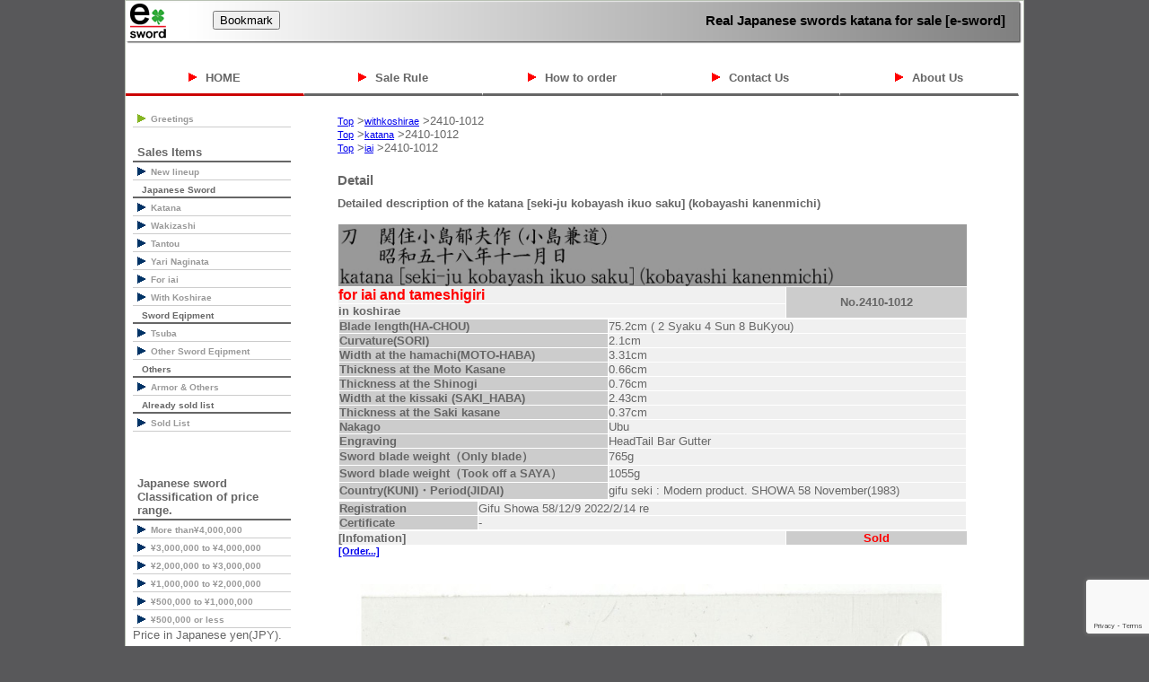

--- FILE ---
content_type: text/html; charset=UTF-8
request_url: https://www.japanese-sword-katana.jp/katana/2410-1012.htm
body_size: 3520
content:
<!DOCTYPE html PUBLIC "-//W3C//DTD XHTML 1.0 Transitional//EN" "http://www.w3.org/TR/xhtml1/DTD/xhtml1-transitional.dtd">
<html xmlns="http://www.w3.org/1999/xhtml"><!-- InstanceBegin template="/Templates/page.dwt" codeOutsideHTMLIsLocked="false" -->
	<head>

<!-- Google tag (gtag.js) -->
<script async src="https://www.googletagmanager.com/gtag/js?id=G-DDESJ3ZW1Z"></script>
<script>
  window.dataLayer = window.dataLayer || [];
  function gtag(){dataLayer.push(arguments);}
  gtag('js', new Date());

  gtag('config', 'G-DDESJ3ZW1Z');
</script>
<script src="https://www.google.com/recaptcha/api.js?render=6LenVAErAAAAAFSuK2jtQA3ST67UtuZ8b2Vz5nEN"></script>
<!---end --->
<meta http-equiv="Content-Language" content="en">
<meta http-equiv="Content-Type" content="text/html; charset=utf-8" />
<meta http-equiv="Content-Script-Type" content="text/javascript" />
<!-- InstanceBeginEditable name="doctitle" -->
<title>japanese sword katana [seki-ju kobayash ikuo saku] (kobayashi kanenmichi) : Real Japanese Samurai swords for sale[e-sword]</title>
<meta name="keywords" content="withkoshirae,katana,iai,Japanese Samurai Sword,Nihonto Japanese Samurai Swords,Nihonto" />
<!-- InstanceEndEditable -->
<meta name="Author" content="Japanese Samurai Swords Katana Samurai Swords Tsuba [e-sword],https://www.japanese-sword-katana.jp/" />
<link href="https://www.japanese-sword-katana.jp/css/main.css" rel="stylesheet" type="text/css" />
<link href="https://www.japanese-sword-katana.jp/css/txtclass.css" rel="stylesheet" type="text/css" />
<link href="https://www.japanese-sword-katana.jp/css/page.css" rel="stylesheet" type="text/css" />
<meta name="ROBOTS" content="INDEX,FOLLOW" />
<link rel="SHORTCUT ICON" href="https://www.japanese-sword-katana.jp/esword.ico" />

<script type="text/javascript" src="https://ajax.googleapis.com/ajax/libs/jquery/2.2.0/jquery.min.js" /></script>
<script type="text/javascript" src="https://www.japanese-sword-katana.jp/script.js?p=1"></script>
<meta name="google-translate-customization" content="9796fe5bed11039c-e0393b7aac351425-g5889bef5c9235b99-1d"></meta>
<!-- Global site tag (gtag.js) - Google Ads: 1069890295 --> <script async src="https://www.googletagmanager.com/gtag/js?id=AW-1069890295"></script> <script> window.dataLayer = window.dataLayer || []; function gtag(){dataLayer.push(arguments);} gtag('js', new Date()); gtag('config', 'AW-1069890295'); </script>
</head>

<body>
<div id="container">
	<div id="header">
		<table width="980" cellpadding="0" cellspacing="0">
			<tr>
			<td>
				<div class="icon">
					<a href="https://www.japanese-sword-katana.jp/"><img src="https://www.japanese-sword-katana.jp/img/es_icon.gif" alt="HOME" border="0" /></a>
					</div>
			</td>
			
			<td>
				<input name="button2" type="button" onclick="javascript:window.external.AddFavorite('http://www.japanese-sword-katana.jp','Japanese Sword Katana Samurai Sword Tsuba for sale [e-sword]')" value="Bookmark"  />
			</td>
			
			<td>
		 <div id="google_translate_element"></div><script type="text/javascript">
function googleTranslateElementInit() {
  new google.translate.TranslateElement({pageLanguage: 'en', layout: google.translate.TranslateElement.InlineLayout.SIMPLE, autoDisplay: false}, 'google_translate_element');
}
</script><script type="text/javascript" src="//translate.google.com/translate_a/element.js?cb=googleTranslateElementInit"></script>   
		  </td>
			
			<td>
				<h1 align="right"><!-- InstanceBeginEditable name="header1" -->Real Japanese swords katana  for sale [e-sword]<!-- InstanceEndEditable --></h1>
			</td>
			</tr>
		</table>
	</div>


	<div id="navigation">
		<h5 class="nav_red"><a href="https://www.japanese-sword-katana.jp/"><img src="https://www.japanese-sword-katana.jp/img/point_red.gif" />HOME</a></h5>
		<h5><a href="https://www.japanese-sword-katana.jp/info_salerule.html"><img src="https://www.japanese-sword-katana.jp/img/point_red.gif" />Sale Rule</a></h5>
		<h5><a href="https://www.japanese-sword-katana.jp/info_howtoorder.html"><img src="https://www.japanese-sword-katana.jp/img/point_red.gif" />How to order</a></h5>
		<h5><a href="https://www.japanese-sword-katana.jp/contactus.htm" target="_blank"><img src="https://www.japanese-sword-katana.jp/img/point_red.gif" />Contact Us</a></h5>
		<h6><a href="https://www.japanese-sword-katana.jp/info_aboutus.html"><img src="https://www.japanese-sword-katana.jp/img/point_red.gif" />About Us </a></h6>
	</div>

	<div class="float-clear"></div>

	<div id="subnavigation">
		<br />
		<h5 class="point_green"><a href="https://www.japanese-sword-katana.jp/greetings.html">Greetings</a></h5>    
		<h4>Sales Items</h4>
		<h5 class="point_blue"><a href="https://www.japanese-sword-katana.jp/tag/new/">New lineup</a></h5>
		<h6>Japanese Sword</h6>
		<h5 class="point_blue"><a href="https://www.japanese-sword-katana.jp/katana/">Katana</a></h5>
		<h5 class="point_blue"><a href="https://www.japanese-sword-katana.jp/wakisashi/">Wakizashi</a></h5>
		<h5 class="point_blue"><a href="https://www.japanese-sword-katana.jp/tantou/">Tantou</a></h5>
		<h5 class="point_blue"><a href="https://www.japanese-sword-katana.jp/yari/">Yari Naginata</a></h5>
		<h5 class="point_blue"><a href="https://www.japanese-sword-katana.jp/iai/">For iai</a></h5>
		<h5 class="point_blue"><a href="https://www.japanese-sword-katana.jp/withkoshirae/">With Koshirae</a></h5>	
		<h6>Sword Eqipment</h6>
		<h5 class="point_blue"><a href="https://www.japanese-sword-katana.jp/tsuba/">Tsuba</a></h5>
		<h5 class="point_blue"><a href="https://www.japanese-sword-katana.jp/other.html">Other Sword Eqipment</a></h5>
		<h6>Others</h6>
		<h5 class="point_blue"><a href="https://www.japanese-sword-katana.jp/armors/">Armor &amp; Others</a></h5>
		<h6>Already sold list</h6>
		<h5 class="point_blue"><a href="https://www.japanese-sword-katana.jp/tag/sold/">Sold List</a></h5>	
	
		<br />&nbsp;<br />
		
		<h4>Japanese sword<br />Classification of price range.</h4>
		<h5 class="point_blue"><a href="https://www.japanese-sword-katana.jp/more-than-4000000">More than&yen;4,000,000 </a></h5>
		<h5 class="point_blue"><a href="https://www.japanese-sword-katana.jp/3000000-3999999">&yen;3,000,000 to &yen;4,000,000</a></h5>	
		<h5 class="point_blue"><a href="https://www.japanese-sword-katana.jp/2000000-2999999">&yen;2,000,000 to &yen;3,000,000</a></h5>
		<h5 class="point_blue"><a href="https://www.japanese-sword-katana.jp/1000000-1999999">&yen;1,000,000 to &yen;2,000,000</a></h5>
		<h5 class="point_blue"><a href="https://www.japanese-sword-katana.jp/500000-999999">&yen;500,000 to &yen;1,000,000</a></h5>		
		<h5 class="point_blue"><a href="https://www.japanese-sword-katana.jp/499999less">&yen;500,000 or less</a></h5>
		<p>Price in Japanese yen(JPY).</p>
	
		<br />&nbsp;<br />
		
		<h4>Japanese sword<br />Classification of age.</h4>
		<h5 class="point_blue"><a href="https://www.japanese-sword-katana.jp/age/kotou/">Kotou</a></h5>
		<h5 class="point_blue"><a href="https://www.japanese-sword-katana.jp/age/sintou/">Sintou</a></h5>
		<h5 class="point_blue"><a href="https://www.japanese-sword-katana.jp/age/sinsintou/">Sinsintou</a></h5>
		<h5 class="point_blue"><a href="https://www.japanese-sword-katana.jp/age/gendaitou/">Gendaitou (The modern)</a></h5>
		<h5 class="point_green"><a href="https://www.japanese-sword-katana.jp/info_era.html">Japanese era to Christian era balance sheet</a></h5>
	
		<br />&nbsp;<br />

		<h4>Japanese sword<br />Classification of appraisal certificate.</h4>
		<h5 class="point_blue"><a href="https://www.japanese-sword-katana.jp/certificate/jyuyo-paper/">NBTHK Jyuyo Paper</a></h5>
		<h5 class="point_blue"><a href="https://www.japanese-sword-katana.jp/certificate/tokubetsu-hozon-paper/">NBTHK Tokubetsu Hozon Paper</a></h5>
		<h5 class="point_blue"><a href="https://www.japanese-sword-katana.jp/certificate/hozon-paper/">NBTHK Hozon Paper</a></h5>
		<h5 class="point_blue"><a href="https://www.japanese-sword-katana.jp/certificate/other-appraisal/">Other appraisal certificate</a></h5>	
		<h5 class="point_blue"><a href="https://www.japanese-sword-katana.jp/certificate/no-appraisal/">No appraisal certificate</a></h5>
			
		<br />&nbsp;<br />
	
		<h4>Infomation</h4>	
		<h5 class="point_green"><a href="https://www.japanese-sword-katana.jp/info_voice.html">Voice of customer</a></h5>
		<br />&nbsp;<br />
		
					
		<br />&nbsp;<br />
		
	</div>

	<div id="maincontent">

		<div id="topicpath"><!-- InstanceBeginEditable name="pankuzu" --><div class='pankuzu'><a href='https://www.japanese-sword-katana.jp'>Top</a> &gt;<a href='https://www.japanese-sword-katana.jp/withkoshirae/'>withkoshirae</a> &gt;2410-1012</div><div class='pankuzu'><a href='https://www.japanese-sword-katana.jp'>Top</a> &gt;<a href='https://www.japanese-sword-katana.jp/katana/'>katana</a> &gt;2410-1012</div><div class='pankuzu'><a href='https://www.japanese-sword-katana.jp'>Top</a> &gt;<a href='https://www.japanese-sword-katana.jp/iai/'>iai</a> &gt;2410-1012</div><!-- InstanceEndEditable --></div>
	    
		<h3><!-- InstanceBeginEditable name="title" -->Detail<!-- InstanceEndEditable --></h3>
		<h1>Detailed description of the katana [seki-ju kobayash ikuo saku] (kobayashi kanenmichi)</h1>

		<p>&nbsp;</p>
		<!-- InstanceBeginEditable name="contents" -->
		<table width="700" border="0" align="center" cellpadding="0" cellspacing="1">
			<tr>
				<td colspan="2" bgcolor="#999999" class="blackfont">
					<table class='syouhinjpn_img_bg' border='0' cellpadding='0' cellspacing='0'><tr><td><img src='https://www.japanese-sword-katana.jp/img_wp/24/2410-1012name.jpg' alt='Picture of Japanese name' width='700' height='69' class='syouhinjpn_img' ></td></tr></table>
				</td>
			</tr>
			<tr>
				<td width="497" align="left" bgcolor="#F0F0F0"> <span class="txt01"><div id='kantei'>for iai and tameshigiri</div></span> </td>
				<td width="200" rowspan="2" align="center" valign="middle" bgcolor="#CCCCCC"> <strong>No.2410-1012</strong> </td>
			</tr>
			<tr align="left">
				<td bgcolor="#F0F0F0"> <span class="txt05"></span> <strong> in koshirae</strong> </td>
			</tr>
			<tr>
				<td colspan="2" align="left">
					<!--ここから刀のスペック部分-->
					<table width='100%' border='0' cellpadding='1' cellspacing='1' bordercolor='#FFFFFF'>
<tr><td bgcolor='#CCCCCC' width='43%'><strong>Blade length(HA-CHOU)</strong></td><td bgcolor='#F0F0F0'>75.2cm ( 2 Syaku 4 Sun 8 BuKyou)</td></tr>
<tr><td bgcolor='#CCCCCC' width='43%'><strong>Curvature(SORI)</strong></td><td bgcolor='#F0F0F0'>2.1cm</td></tr>
<tr><td bgcolor='#CCCCCC' width='43%'><strong>Width at the hamachi(MOTO-HABA)</strong></td><td bgcolor='#F0F0F0'>3.31cm</td></tr>
<tr><td bgcolor='#CCCCCC' width='43%'><strong>Thickness at the Moto Kasane</strong></td><td bgcolor='#F0F0F0'>0.66cm</td></tr>
<tr><td bgcolor='#CCCCCC' width='43%'><strong>Thickness at the Shinogi</strong></td><td bgcolor='#F0F0F0'>0.76cm</td></tr>
<tr><td bgcolor='#CCCCCC' width='43%'><strong>Width at the kissaki (SAKI_HABA)</strong></td><td bgcolor='#F0F0F0'>2.43cm</td></tr>
<tr><td bgcolor='#CCCCCC' width='43%'><strong>Thickness at the Saki kasane</strong></td><td bgcolor='#F0F0F0'>0.37cm</td></tr>
<tr><td bgcolor='#CCCCCC' width='43%'><strong>Nakago</strong></td><td bgcolor='#F0F0F0'>Ubu</td></tr>
<tr><td bgcolor='#CCCCCC' width='43%'><strong>Engraving</strong></td><td bgcolor='#F0F0F0'>HeadTail Bar Gutter</td></tr>
<tr><td bgcolor='#CCCCCC' width='43%'><strong>Sword blade weight（Only blade）</strong></td><td bgcolor='#F0F0F0'>765g</td></tr>
<tr><td bgcolor='#CCCCCC' width='43%'><strong>Sword blade weight（Took off a SAYA）</strong></td><td bgcolor='#F0F0F0'>1055g</td></tr><tr><td bgcolor='#CCCCCC' width='43%'><strong>Country(KUNI)・Period(JIDAI)</strong></td><td bgcolor='#F0F0F0'>gifu seki : Modern product. SHOWA 58 November(1983)</td></tr></table>
					<!--ここまで-->
				</td>
			</tr>
			<tr>
				<td colspan="2">
					<!--登録と鑑定書-->
					<table width="100%" border="0" cellpadding="1" cellspacing="1">
						<tr>
							<td width="22%" align="left" bgcolor="#CCCCCC"> <strong>Registration</strong> </td>
							<td width="78%" align="left" bgcolor="#F0F0F0"> Gifu Showa 58/12/9 2022/2/14 re </td>
						</tr>
						<tr>
							<td align="left" bgcolor="#CCCCCC"> <strong>Certificate</strong> </td>
							<td align="left" bgcolor="#F0F0F0"> - </td>
						</tr>
					</table>
					<!--ここまで-->
				</td>
			</tr>
			<tr>
				<td align="left" valign="top" bgcolor="#F0F0F0">
					<p> <strong>[Infomation]</strong><br />
						 </p>
				</td>
				<td align="center" bgcolor="#CCCCCC"> <font color='#FF0000'><strong>Sold</strong></font><br /> </td>
			</tr>
			<tr>
				<td>
					<div align="left"> <a href="https://www.japanese-sword-katana.jp/info_order.html" target="_blank"><strong>[Order...]</strong></a> <br />
						&nbsp;<br />
					&nbsp;</div>
				</td>
				<td>
					<p>&nbsp;</p>
				</td>
			</tr>
		</table>
		<p> <img src='https://www.japanese-sword-katana.jp/img_wp/24/2410-1012kantei_big.jpg' alt='刀　関住小島郁夫作 (小島兼道)　　昭和五十八年十一月日 Picture of Certificate' width='700' height='1058' ><br />
			<img src='https://www.japanese-sword-katana.jp/img_wp/24/2410-1012ha_big.jpg' alt='刀　関住小島郁夫作 (小島兼道)　　昭和五十八年十一月日Picture of whole' width='700' height='4421' ><br />
			<img src='https://www.japanese-sword-katana.jp/img_wp/24/2410-1012main.jpg' alt='刀　関住小島郁夫作 (小島兼道)　　昭和五十八年十一月日 Picture of parts' width='700' height='11633' > </p>
		<p>&nbsp;</p>
		<p>&nbsp;</p>
		<!-- InstanceEndEditable -->
		<div class="float-clear"></div>

	</div>


	<div class="float-clear"></div>

	<img src="https://www.japanese-sword-katana.jp/img/country.png" alt="Conventional business results country" />

	<div id="footer">
		<h6>Copyright (C) 2005.[e-sword] ALL rights reserved. </h6>
	</div>

</div>

</body>
<!-- InstanceEnd --></html>


--- FILE ---
content_type: text/html; charset=utf-8
request_url: https://www.google.com/recaptcha/api2/anchor?ar=1&k=6LenVAErAAAAAFSuK2jtQA3ST67UtuZ8b2Vz5nEN&co=aHR0cHM6Ly93d3cuamFwYW5lc2Utc3dvcmQta2F0YW5hLmpwOjQ0Mw..&hl=en&v=PoyoqOPhxBO7pBk68S4YbpHZ&size=invisible&anchor-ms=20000&execute-ms=30000&cb=dj1xmvbeghwc
body_size: 48498
content:
<!DOCTYPE HTML><html dir="ltr" lang="en"><head><meta http-equiv="Content-Type" content="text/html; charset=UTF-8">
<meta http-equiv="X-UA-Compatible" content="IE=edge">
<title>reCAPTCHA</title>
<style type="text/css">
/* cyrillic-ext */
@font-face {
  font-family: 'Roboto';
  font-style: normal;
  font-weight: 400;
  font-stretch: 100%;
  src: url(//fonts.gstatic.com/s/roboto/v48/KFO7CnqEu92Fr1ME7kSn66aGLdTylUAMa3GUBHMdazTgWw.woff2) format('woff2');
  unicode-range: U+0460-052F, U+1C80-1C8A, U+20B4, U+2DE0-2DFF, U+A640-A69F, U+FE2E-FE2F;
}
/* cyrillic */
@font-face {
  font-family: 'Roboto';
  font-style: normal;
  font-weight: 400;
  font-stretch: 100%;
  src: url(//fonts.gstatic.com/s/roboto/v48/KFO7CnqEu92Fr1ME7kSn66aGLdTylUAMa3iUBHMdazTgWw.woff2) format('woff2');
  unicode-range: U+0301, U+0400-045F, U+0490-0491, U+04B0-04B1, U+2116;
}
/* greek-ext */
@font-face {
  font-family: 'Roboto';
  font-style: normal;
  font-weight: 400;
  font-stretch: 100%;
  src: url(//fonts.gstatic.com/s/roboto/v48/KFO7CnqEu92Fr1ME7kSn66aGLdTylUAMa3CUBHMdazTgWw.woff2) format('woff2');
  unicode-range: U+1F00-1FFF;
}
/* greek */
@font-face {
  font-family: 'Roboto';
  font-style: normal;
  font-weight: 400;
  font-stretch: 100%;
  src: url(//fonts.gstatic.com/s/roboto/v48/KFO7CnqEu92Fr1ME7kSn66aGLdTylUAMa3-UBHMdazTgWw.woff2) format('woff2');
  unicode-range: U+0370-0377, U+037A-037F, U+0384-038A, U+038C, U+038E-03A1, U+03A3-03FF;
}
/* math */
@font-face {
  font-family: 'Roboto';
  font-style: normal;
  font-weight: 400;
  font-stretch: 100%;
  src: url(//fonts.gstatic.com/s/roboto/v48/KFO7CnqEu92Fr1ME7kSn66aGLdTylUAMawCUBHMdazTgWw.woff2) format('woff2');
  unicode-range: U+0302-0303, U+0305, U+0307-0308, U+0310, U+0312, U+0315, U+031A, U+0326-0327, U+032C, U+032F-0330, U+0332-0333, U+0338, U+033A, U+0346, U+034D, U+0391-03A1, U+03A3-03A9, U+03B1-03C9, U+03D1, U+03D5-03D6, U+03F0-03F1, U+03F4-03F5, U+2016-2017, U+2034-2038, U+203C, U+2040, U+2043, U+2047, U+2050, U+2057, U+205F, U+2070-2071, U+2074-208E, U+2090-209C, U+20D0-20DC, U+20E1, U+20E5-20EF, U+2100-2112, U+2114-2115, U+2117-2121, U+2123-214F, U+2190, U+2192, U+2194-21AE, U+21B0-21E5, U+21F1-21F2, U+21F4-2211, U+2213-2214, U+2216-22FF, U+2308-230B, U+2310, U+2319, U+231C-2321, U+2336-237A, U+237C, U+2395, U+239B-23B7, U+23D0, U+23DC-23E1, U+2474-2475, U+25AF, U+25B3, U+25B7, U+25BD, U+25C1, U+25CA, U+25CC, U+25FB, U+266D-266F, U+27C0-27FF, U+2900-2AFF, U+2B0E-2B11, U+2B30-2B4C, U+2BFE, U+3030, U+FF5B, U+FF5D, U+1D400-1D7FF, U+1EE00-1EEFF;
}
/* symbols */
@font-face {
  font-family: 'Roboto';
  font-style: normal;
  font-weight: 400;
  font-stretch: 100%;
  src: url(//fonts.gstatic.com/s/roboto/v48/KFO7CnqEu92Fr1ME7kSn66aGLdTylUAMaxKUBHMdazTgWw.woff2) format('woff2');
  unicode-range: U+0001-000C, U+000E-001F, U+007F-009F, U+20DD-20E0, U+20E2-20E4, U+2150-218F, U+2190, U+2192, U+2194-2199, U+21AF, U+21E6-21F0, U+21F3, U+2218-2219, U+2299, U+22C4-22C6, U+2300-243F, U+2440-244A, U+2460-24FF, U+25A0-27BF, U+2800-28FF, U+2921-2922, U+2981, U+29BF, U+29EB, U+2B00-2BFF, U+4DC0-4DFF, U+FFF9-FFFB, U+10140-1018E, U+10190-1019C, U+101A0, U+101D0-101FD, U+102E0-102FB, U+10E60-10E7E, U+1D2C0-1D2D3, U+1D2E0-1D37F, U+1F000-1F0FF, U+1F100-1F1AD, U+1F1E6-1F1FF, U+1F30D-1F30F, U+1F315, U+1F31C, U+1F31E, U+1F320-1F32C, U+1F336, U+1F378, U+1F37D, U+1F382, U+1F393-1F39F, U+1F3A7-1F3A8, U+1F3AC-1F3AF, U+1F3C2, U+1F3C4-1F3C6, U+1F3CA-1F3CE, U+1F3D4-1F3E0, U+1F3ED, U+1F3F1-1F3F3, U+1F3F5-1F3F7, U+1F408, U+1F415, U+1F41F, U+1F426, U+1F43F, U+1F441-1F442, U+1F444, U+1F446-1F449, U+1F44C-1F44E, U+1F453, U+1F46A, U+1F47D, U+1F4A3, U+1F4B0, U+1F4B3, U+1F4B9, U+1F4BB, U+1F4BF, U+1F4C8-1F4CB, U+1F4D6, U+1F4DA, U+1F4DF, U+1F4E3-1F4E6, U+1F4EA-1F4ED, U+1F4F7, U+1F4F9-1F4FB, U+1F4FD-1F4FE, U+1F503, U+1F507-1F50B, U+1F50D, U+1F512-1F513, U+1F53E-1F54A, U+1F54F-1F5FA, U+1F610, U+1F650-1F67F, U+1F687, U+1F68D, U+1F691, U+1F694, U+1F698, U+1F6AD, U+1F6B2, U+1F6B9-1F6BA, U+1F6BC, U+1F6C6-1F6CF, U+1F6D3-1F6D7, U+1F6E0-1F6EA, U+1F6F0-1F6F3, U+1F6F7-1F6FC, U+1F700-1F7FF, U+1F800-1F80B, U+1F810-1F847, U+1F850-1F859, U+1F860-1F887, U+1F890-1F8AD, U+1F8B0-1F8BB, U+1F8C0-1F8C1, U+1F900-1F90B, U+1F93B, U+1F946, U+1F984, U+1F996, U+1F9E9, U+1FA00-1FA6F, U+1FA70-1FA7C, U+1FA80-1FA89, U+1FA8F-1FAC6, U+1FACE-1FADC, U+1FADF-1FAE9, U+1FAF0-1FAF8, U+1FB00-1FBFF;
}
/* vietnamese */
@font-face {
  font-family: 'Roboto';
  font-style: normal;
  font-weight: 400;
  font-stretch: 100%;
  src: url(//fonts.gstatic.com/s/roboto/v48/KFO7CnqEu92Fr1ME7kSn66aGLdTylUAMa3OUBHMdazTgWw.woff2) format('woff2');
  unicode-range: U+0102-0103, U+0110-0111, U+0128-0129, U+0168-0169, U+01A0-01A1, U+01AF-01B0, U+0300-0301, U+0303-0304, U+0308-0309, U+0323, U+0329, U+1EA0-1EF9, U+20AB;
}
/* latin-ext */
@font-face {
  font-family: 'Roboto';
  font-style: normal;
  font-weight: 400;
  font-stretch: 100%;
  src: url(//fonts.gstatic.com/s/roboto/v48/KFO7CnqEu92Fr1ME7kSn66aGLdTylUAMa3KUBHMdazTgWw.woff2) format('woff2');
  unicode-range: U+0100-02BA, U+02BD-02C5, U+02C7-02CC, U+02CE-02D7, U+02DD-02FF, U+0304, U+0308, U+0329, U+1D00-1DBF, U+1E00-1E9F, U+1EF2-1EFF, U+2020, U+20A0-20AB, U+20AD-20C0, U+2113, U+2C60-2C7F, U+A720-A7FF;
}
/* latin */
@font-face {
  font-family: 'Roboto';
  font-style: normal;
  font-weight: 400;
  font-stretch: 100%;
  src: url(//fonts.gstatic.com/s/roboto/v48/KFO7CnqEu92Fr1ME7kSn66aGLdTylUAMa3yUBHMdazQ.woff2) format('woff2');
  unicode-range: U+0000-00FF, U+0131, U+0152-0153, U+02BB-02BC, U+02C6, U+02DA, U+02DC, U+0304, U+0308, U+0329, U+2000-206F, U+20AC, U+2122, U+2191, U+2193, U+2212, U+2215, U+FEFF, U+FFFD;
}
/* cyrillic-ext */
@font-face {
  font-family: 'Roboto';
  font-style: normal;
  font-weight: 500;
  font-stretch: 100%;
  src: url(//fonts.gstatic.com/s/roboto/v48/KFO7CnqEu92Fr1ME7kSn66aGLdTylUAMa3GUBHMdazTgWw.woff2) format('woff2');
  unicode-range: U+0460-052F, U+1C80-1C8A, U+20B4, U+2DE0-2DFF, U+A640-A69F, U+FE2E-FE2F;
}
/* cyrillic */
@font-face {
  font-family: 'Roboto';
  font-style: normal;
  font-weight: 500;
  font-stretch: 100%;
  src: url(//fonts.gstatic.com/s/roboto/v48/KFO7CnqEu92Fr1ME7kSn66aGLdTylUAMa3iUBHMdazTgWw.woff2) format('woff2');
  unicode-range: U+0301, U+0400-045F, U+0490-0491, U+04B0-04B1, U+2116;
}
/* greek-ext */
@font-face {
  font-family: 'Roboto';
  font-style: normal;
  font-weight: 500;
  font-stretch: 100%;
  src: url(//fonts.gstatic.com/s/roboto/v48/KFO7CnqEu92Fr1ME7kSn66aGLdTylUAMa3CUBHMdazTgWw.woff2) format('woff2');
  unicode-range: U+1F00-1FFF;
}
/* greek */
@font-face {
  font-family: 'Roboto';
  font-style: normal;
  font-weight: 500;
  font-stretch: 100%;
  src: url(//fonts.gstatic.com/s/roboto/v48/KFO7CnqEu92Fr1ME7kSn66aGLdTylUAMa3-UBHMdazTgWw.woff2) format('woff2');
  unicode-range: U+0370-0377, U+037A-037F, U+0384-038A, U+038C, U+038E-03A1, U+03A3-03FF;
}
/* math */
@font-face {
  font-family: 'Roboto';
  font-style: normal;
  font-weight: 500;
  font-stretch: 100%;
  src: url(//fonts.gstatic.com/s/roboto/v48/KFO7CnqEu92Fr1ME7kSn66aGLdTylUAMawCUBHMdazTgWw.woff2) format('woff2');
  unicode-range: U+0302-0303, U+0305, U+0307-0308, U+0310, U+0312, U+0315, U+031A, U+0326-0327, U+032C, U+032F-0330, U+0332-0333, U+0338, U+033A, U+0346, U+034D, U+0391-03A1, U+03A3-03A9, U+03B1-03C9, U+03D1, U+03D5-03D6, U+03F0-03F1, U+03F4-03F5, U+2016-2017, U+2034-2038, U+203C, U+2040, U+2043, U+2047, U+2050, U+2057, U+205F, U+2070-2071, U+2074-208E, U+2090-209C, U+20D0-20DC, U+20E1, U+20E5-20EF, U+2100-2112, U+2114-2115, U+2117-2121, U+2123-214F, U+2190, U+2192, U+2194-21AE, U+21B0-21E5, U+21F1-21F2, U+21F4-2211, U+2213-2214, U+2216-22FF, U+2308-230B, U+2310, U+2319, U+231C-2321, U+2336-237A, U+237C, U+2395, U+239B-23B7, U+23D0, U+23DC-23E1, U+2474-2475, U+25AF, U+25B3, U+25B7, U+25BD, U+25C1, U+25CA, U+25CC, U+25FB, U+266D-266F, U+27C0-27FF, U+2900-2AFF, U+2B0E-2B11, U+2B30-2B4C, U+2BFE, U+3030, U+FF5B, U+FF5D, U+1D400-1D7FF, U+1EE00-1EEFF;
}
/* symbols */
@font-face {
  font-family: 'Roboto';
  font-style: normal;
  font-weight: 500;
  font-stretch: 100%;
  src: url(//fonts.gstatic.com/s/roboto/v48/KFO7CnqEu92Fr1ME7kSn66aGLdTylUAMaxKUBHMdazTgWw.woff2) format('woff2');
  unicode-range: U+0001-000C, U+000E-001F, U+007F-009F, U+20DD-20E0, U+20E2-20E4, U+2150-218F, U+2190, U+2192, U+2194-2199, U+21AF, U+21E6-21F0, U+21F3, U+2218-2219, U+2299, U+22C4-22C6, U+2300-243F, U+2440-244A, U+2460-24FF, U+25A0-27BF, U+2800-28FF, U+2921-2922, U+2981, U+29BF, U+29EB, U+2B00-2BFF, U+4DC0-4DFF, U+FFF9-FFFB, U+10140-1018E, U+10190-1019C, U+101A0, U+101D0-101FD, U+102E0-102FB, U+10E60-10E7E, U+1D2C0-1D2D3, U+1D2E0-1D37F, U+1F000-1F0FF, U+1F100-1F1AD, U+1F1E6-1F1FF, U+1F30D-1F30F, U+1F315, U+1F31C, U+1F31E, U+1F320-1F32C, U+1F336, U+1F378, U+1F37D, U+1F382, U+1F393-1F39F, U+1F3A7-1F3A8, U+1F3AC-1F3AF, U+1F3C2, U+1F3C4-1F3C6, U+1F3CA-1F3CE, U+1F3D4-1F3E0, U+1F3ED, U+1F3F1-1F3F3, U+1F3F5-1F3F7, U+1F408, U+1F415, U+1F41F, U+1F426, U+1F43F, U+1F441-1F442, U+1F444, U+1F446-1F449, U+1F44C-1F44E, U+1F453, U+1F46A, U+1F47D, U+1F4A3, U+1F4B0, U+1F4B3, U+1F4B9, U+1F4BB, U+1F4BF, U+1F4C8-1F4CB, U+1F4D6, U+1F4DA, U+1F4DF, U+1F4E3-1F4E6, U+1F4EA-1F4ED, U+1F4F7, U+1F4F9-1F4FB, U+1F4FD-1F4FE, U+1F503, U+1F507-1F50B, U+1F50D, U+1F512-1F513, U+1F53E-1F54A, U+1F54F-1F5FA, U+1F610, U+1F650-1F67F, U+1F687, U+1F68D, U+1F691, U+1F694, U+1F698, U+1F6AD, U+1F6B2, U+1F6B9-1F6BA, U+1F6BC, U+1F6C6-1F6CF, U+1F6D3-1F6D7, U+1F6E0-1F6EA, U+1F6F0-1F6F3, U+1F6F7-1F6FC, U+1F700-1F7FF, U+1F800-1F80B, U+1F810-1F847, U+1F850-1F859, U+1F860-1F887, U+1F890-1F8AD, U+1F8B0-1F8BB, U+1F8C0-1F8C1, U+1F900-1F90B, U+1F93B, U+1F946, U+1F984, U+1F996, U+1F9E9, U+1FA00-1FA6F, U+1FA70-1FA7C, U+1FA80-1FA89, U+1FA8F-1FAC6, U+1FACE-1FADC, U+1FADF-1FAE9, U+1FAF0-1FAF8, U+1FB00-1FBFF;
}
/* vietnamese */
@font-face {
  font-family: 'Roboto';
  font-style: normal;
  font-weight: 500;
  font-stretch: 100%;
  src: url(//fonts.gstatic.com/s/roboto/v48/KFO7CnqEu92Fr1ME7kSn66aGLdTylUAMa3OUBHMdazTgWw.woff2) format('woff2');
  unicode-range: U+0102-0103, U+0110-0111, U+0128-0129, U+0168-0169, U+01A0-01A1, U+01AF-01B0, U+0300-0301, U+0303-0304, U+0308-0309, U+0323, U+0329, U+1EA0-1EF9, U+20AB;
}
/* latin-ext */
@font-face {
  font-family: 'Roboto';
  font-style: normal;
  font-weight: 500;
  font-stretch: 100%;
  src: url(//fonts.gstatic.com/s/roboto/v48/KFO7CnqEu92Fr1ME7kSn66aGLdTylUAMa3KUBHMdazTgWw.woff2) format('woff2');
  unicode-range: U+0100-02BA, U+02BD-02C5, U+02C7-02CC, U+02CE-02D7, U+02DD-02FF, U+0304, U+0308, U+0329, U+1D00-1DBF, U+1E00-1E9F, U+1EF2-1EFF, U+2020, U+20A0-20AB, U+20AD-20C0, U+2113, U+2C60-2C7F, U+A720-A7FF;
}
/* latin */
@font-face {
  font-family: 'Roboto';
  font-style: normal;
  font-weight: 500;
  font-stretch: 100%;
  src: url(//fonts.gstatic.com/s/roboto/v48/KFO7CnqEu92Fr1ME7kSn66aGLdTylUAMa3yUBHMdazQ.woff2) format('woff2');
  unicode-range: U+0000-00FF, U+0131, U+0152-0153, U+02BB-02BC, U+02C6, U+02DA, U+02DC, U+0304, U+0308, U+0329, U+2000-206F, U+20AC, U+2122, U+2191, U+2193, U+2212, U+2215, U+FEFF, U+FFFD;
}
/* cyrillic-ext */
@font-face {
  font-family: 'Roboto';
  font-style: normal;
  font-weight: 900;
  font-stretch: 100%;
  src: url(//fonts.gstatic.com/s/roboto/v48/KFO7CnqEu92Fr1ME7kSn66aGLdTylUAMa3GUBHMdazTgWw.woff2) format('woff2');
  unicode-range: U+0460-052F, U+1C80-1C8A, U+20B4, U+2DE0-2DFF, U+A640-A69F, U+FE2E-FE2F;
}
/* cyrillic */
@font-face {
  font-family: 'Roboto';
  font-style: normal;
  font-weight: 900;
  font-stretch: 100%;
  src: url(//fonts.gstatic.com/s/roboto/v48/KFO7CnqEu92Fr1ME7kSn66aGLdTylUAMa3iUBHMdazTgWw.woff2) format('woff2');
  unicode-range: U+0301, U+0400-045F, U+0490-0491, U+04B0-04B1, U+2116;
}
/* greek-ext */
@font-face {
  font-family: 'Roboto';
  font-style: normal;
  font-weight: 900;
  font-stretch: 100%;
  src: url(//fonts.gstatic.com/s/roboto/v48/KFO7CnqEu92Fr1ME7kSn66aGLdTylUAMa3CUBHMdazTgWw.woff2) format('woff2');
  unicode-range: U+1F00-1FFF;
}
/* greek */
@font-face {
  font-family: 'Roboto';
  font-style: normal;
  font-weight: 900;
  font-stretch: 100%;
  src: url(//fonts.gstatic.com/s/roboto/v48/KFO7CnqEu92Fr1ME7kSn66aGLdTylUAMa3-UBHMdazTgWw.woff2) format('woff2');
  unicode-range: U+0370-0377, U+037A-037F, U+0384-038A, U+038C, U+038E-03A1, U+03A3-03FF;
}
/* math */
@font-face {
  font-family: 'Roboto';
  font-style: normal;
  font-weight: 900;
  font-stretch: 100%;
  src: url(//fonts.gstatic.com/s/roboto/v48/KFO7CnqEu92Fr1ME7kSn66aGLdTylUAMawCUBHMdazTgWw.woff2) format('woff2');
  unicode-range: U+0302-0303, U+0305, U+0307-0308, U+0310, U+0312, U+0315, U+031A, U+0326-0327, U+032C, U+032F-0330, U+0332-0333, U+0338, U+033A, U+0346, U+034D, U+0391-03A1, U+03A3-03A9, U+03B1-03C9, U+03D1, U+03D5-03D6, U+03F0-03F1, U+03F4-03F5, U+2016-2017, U+2034-2038, U+203C, U+2040, U+2043, U+2047, U+2050, U+2057, U+205F, U+2070-2071, U+2074-208E, U+2090-209C, U+20D0-20DC, U+20E1, U+20E5-20EF, U+2100-2112, U+2114-2115, U+2117-2121, U+2123-214F, U+2190, U+2192, U+2194-21AE, U+21B0-21E5, U+21F1-21F2, U+21F4-2211, U+2213-2214, U+2216-22FF, U+2308-230B, U+2310, U+2319, U+231C-2321, U+2336-237A, U+237C, U+2395, U+239B-23B7, U+23D0, U+23DC-23E1, U+2474-2475, U+25AF, U+25B3, U+25B7, U+25BD, U+25C1, U+25CA, U+25CC, U+25FB, U+266D-266F, U+27C0-27FF, U+2900-2AFF, U+2B0E-2B11, U+2B30-2B4C, U+2BFE, U+3030, U+FF5B, U+FF5D, U+1D400-1D7FF, U+1EE00-1EEFF;
}
/* symbols */
@font-face {
  font-family: 'Roboto';
  font-style: normal;
  font-weight: 900;
  font-stretch: 100%;
  src: url(//fonts.gstatic.com/s/roboto/v48/KFO7CnqEu92Fr1ME7kSn66aGLdTylUAMaxKUBHMdazTgWw.woff2) format('woff2');
  unicode-range: U+0001-000C, U+000E-001F, U+007F-009F, U+20DD-20E0, U+20E2-20E4, U+2150-218F, U+2190, U+2192, U+2194-2199, U+21AF, U+21E6-21F0, U+21F3, U+2218-2219, U+2299, U+22C4-22C6, U+2300-243F, U+2440-244A, U+2460-24FF, U+25A0-27BF, U+2800-28FF, U+2921-2922, U+2981, U+29BF, U+29EB, U+2B00-2BFF, U+4DC0-4DFF, U+FFF9-FFFB, U+10140-1018E, U+10190-1019C, U+101A0, U+101D0-101FD, U+102E0-102FB, U+10E60-10E7E, U+1D2C0-1D2D3, U+1D2E0-1D37F, U+1F000-1F0FF, U+1F100-1F1AD, U+1F1E6-1F1FF, U+1F30D-1F30F, U+1F315, U+1F31C, U+1F31E, U+1F320-1F32C, U+1F336, U+1F378, U+1F37D, U+1F382, U+1F393-1F39F, U+1F3A7-1F3A8, U+1F3AC-1F3AF, U+1F3C2, U+1F3C4-1F3C6, U+1F3CA-1F3CE, U+1F3D4-1F3E0, U+1F3ED, U+1F3F1-1F3F3, U+1F3F5-1F3F7, U+1F408, U+1F415, U+1F41F, U+1F426, U+1F43F, U+1F441-1F442, U+1F444, U+1F446-1F449, U+1F44C-1F44E, U+1F453, U+1F46A, U+1F47D, U+1F4A3, U+1F4B0, U+1F4B3, U+1F4B9, U+1F4BB, U+1F4BF, U+1F4C8-1F4CB, U+1F4D6, U+1F4DA, U+1F4DF, U+1F4E3-1F4E6, U+1F4EA-1F4ED, U+1F4F7, U+1F4F9-1F4FB, U+1F4FD-1F4FE, U+1F503, U+1F507-1F50B, U+1F50D, U+1F512-1F513, U+1F53E-1F54A, U+1F54F-1F5FA, U+1F610, U+1F650-1F67F, U+1F687, U+1F68D, U+1F691, U+1F694, U+1F698, U+1F6AD, U+1F6B2, U+1F6B9-1F6BA, U+1F6BC, U+1F6C6-1F6CF, U+1F6D3-1F6D7, U+1F6E0-1F6EA, U+1F6F0-1F6F3, U+1F6F7-1F6FC, U+1F700-1F7FF, U+1F800-1F80B, U+1F810-1F847, U+1F850-1F859, U+1F860-1F887, U+1F890-1F8AD, U+1F8B0-1F8BB, U+1F8C0-1F8C1, U+1F900-1F90B, U+1F93B, U+1F946, U+1F984, U+1F996, U+1F9E9, U+1FA00-1FA6F, U+1FA70-1FA7C, U+1FA80-1FA89, U+1FA8F-1FAC6, U+1FACE-1FADC, U+1FADF-1FAE9, U+1FAF0-1FAF8, U+1FB00-1FBFF;
}
/* vietnamese */
@font-face {
  font-family: 'Roboto';
  font-style: normal;
  font-weight: 900;
  font-stretch: 100%;
  src: url(//fonts.gstatic.com/s/roboto/v48/KFO7CnqEu92Fr1ME7kSn66aGLdTylUAMa3OUBHMdazTgWw.woff2) format('woff2');
  unicode-range: U+0102-0103, U+0110-0111, U+0128-0129, U+0168-0169, U+01A0-01A1, U+01AF-01B0, U+0300-0301, U+0303-0304, U+0308-0309, U+0323, U+0329, U+1EA0-1EF9, U+20AB;
}
/* latin-ext */
@font-face {
  font-family: 'Roboto';
  font-style: normal;
  font-weight: 900;
  font-stretch: 100%;
  src: url(//fonts.gstatic.com/s/roboto/v48/KFO7CnqEu92Fr1ME7kSn66aGLdTylUAMa3KUBHMdazTgWw.woff2) format('woff2');
  unicode-range: U+0100-02BA, U+02BD-02C5, U+02C7-02CC, U+02CE-02D7, U+02DD-02FF, U+0304, U+0308, U+0329, U+1D00-1DBF, U+1E00-1E9F, U+1EF2-1EFF, U+2020, U+20A0-20AB, U+20AD-20C0, U+2113, U+2C60-2C7F, U+A720-A7FF;
}
/* latin */
@font-face {
  font-family: 'Roboto';
  font-style: normal;
  font-weight: 900;
  font-stretch: 100%;
  src: url(//fonts.gstatic.com/s/roboto/v48/KFO7CnqEu92Fr1ME7kSn66aGLdTylUAMa3yUBHMdazQ.woff2) format('woff2');
  unicode-range: U+0000-00FF, U+0131, U+0152-0153, U+02BB-02BC, U+02C6, U+02DA, U+02DC, U+0304, U+0308, U+0329, U+2000-206F, U+20AC, U+2122, U+2191, U+2193, U+2212, U+2215, U+FEFF, U+FFFD;
}

</style>
<link rel="stylesheet" type="text/css" href="https://www.gstatic.com/recaptcha/releases/PoyoqOPhxBO7pBk68S4YbpHZ/styles__ltr.css">
<script nonce="ClQqLBCD8W8z7T44GR-7Ag" type="text/javascript">window['__recaptcha_api'] = 'https://www.google.com/recaptcha/api2/';</script>
<script type="text/javascript" src="https://www.gstatic.com/recaptcha/releases/PoyoqOPhxBO7pBk68S4YbpHZ/recaptcha__en.js" nonce="ClQqLBCD8W8z7T44GR-7Ag">
      
    </script></head>
<body><div id="rc-anchor-alert" class="rc-anchor-alert"></div>
<input type="hidden" id="recaptcha-token" value="[base64]">
<script type="text/javascript" nonce="ClQqLBCD8W8z7T44GR-7Ag">
      recaptcha.anchor.Main.init("[\x22ainput\x22,[\x22bgdata\x22,\x22\x22,\[base64]/[base64]/[base64]/[base64]/[base64]/UltsKytdPUU6KEU8MjA0OD9SW2wrK109RT4+NnwxOTI6KChFJjY0NTEyKT09NTUyOTYmJk0rMTxjLmxlbmd0aCYmKGMuY2hhckNvZGVBdChNKzEpJjY0NTEyKT09NTYzMjA/[base64]/[base64]/[base64]/[base64]/[base64]/[base64]/[base64]\x22,\[base64]\\u003d\\u003d\x22,\[base64]/[base64]/[base64]/CvU/CpXbCsMOeFwfCqMKHe0/Du8OcLsKTR8KrGsOkwpLDpR/DuMOiwoEuDMKuRMOPB0ooUsO4w5HCh8KUw6AXwrvDnSfClsOIFDfDkcKFQ0NswoTDrcKYwqo5worCgj7Cp8OQw79IwqjCmcK8P8Kiw5EhdmQhFX3Di8KrBcKCwonClGjDjcKzwqHCo8K3wo/DsTUqLz7CjAbCsVkYCgV7wrIjZsKnCVl0w43CuBnDln/[base64]/woQpcXnCvjrCs8Ohwo/DjwgTwplBb8OmwoPDl8Knf8OKw6Rmw4/CnXQBNyojJHAZElfCosOmw7ZFSDXDr8OELzbCrFh+wpnDrsK4wqzDoMKeZEFZCgFIAWcMNVjDhcOkDCErwq7Dry3DmsOqK05VwoUrw4t2wpXCg8Klw7V8OHl+CcO9V3UIw68uVcK8CiXCm8OSw51kwpbDm8OJcsKpwq3CmWfChFlnwrTDoMO7w4/DpnnDkcO9wpjCoMOCNMK2EMKNQ8KqwrvDsMOzPcKnw7nCtcOgwpJ7fQLDqmbDhmpHw6VEH8OgwrF8DsOGw44EYsOEA8K8wocww5JQbD/CisKYbxzDjSrDoDPCisKwCcO0wpc1wpHDnk53Cicdw7lzwp0+RsKBVnLDhgdMdV3DgsOvwr1rVsO6ZsKdwrUpdcOXw55CLno4wrLDs8KKBEPDkMOxw5nDtsKAZx1jw7ZNODVJKR/DlBRrdnNjwqTDoxEycE56ccO3wpvCqsK/wqjDrVBsFQfCisKLIMOHX8OYw6PClA8gwqo0XGXDr2ZvwqXCtigFw67DvyDCqcO9c8Kyw4QPw7JQwoY6wqZ/wp4Dw57Ctzc5IsO9b8OIKCHCnk3CojYkSBRJwoIzw6EOw5Uyw4A0w47CpcK1TMKlwobCnRhVw7oWwr/CnWcEwrtew6rCkcKtGTDCtRxMfcO/wpJ4wpM8w6vCqlXDmcKJw6F7OnFiwr4Dw6BlwqARD2ZswpjDqMKCGsOBw6zCrnsgwrc5eBpQw5XCtsKiwrQWw7TDhB4Tw4bDgwJhVsOqdcOaw5nCtE1DwqDDi20RJ3HCr2I9w54/wrXDmjdAw6s1cCrDjMKBw5nClSnDqcOFwpJbb8KTa8OqcEwYwpvDlBDCqsKodmRHY2ElQn/Cmih3Hg4Dwq5kCiIsIsKowol1w5HCrcO0w4LCl8KNPXhowqrDmMO/TmY1w7XChHwqesKWH3VkXT/DgcOXw7XDlsOcQMOuK0wswoBHXTTCnsOxeHzCtsOcMMKuaGLCusKxMCstEcOXRkDCicOkasK1wqbCrh98wr/Cpn8PJMOPLcOlbHkjwp7DhBhlw5s+EC4KOFAcNsKnSHwWw50/w5XCgy8GZy7CsxTCscKXUnIzw6NdwoBXN8OAD0BQw47DvcKiw4wKw4zDrEfDqMOFMzQQcQw/w78ResKJw4jDugsdw77CjQ8mUxXDpcOXw7PCjMO/[base64]/AjPCkhjDqH9ew6LDqiQ8NcOcw58Ywr7CtjnDjA/DvsKGwqxVKUEMScOKbVzCjsKOGj3CgMKGw4lewo13AcOMw5I7VMKqcwBHbsOwwprDjgluw5XClTfDojDCk2vDgsOwwrx9w5nCpUHDjjBZwrtmwr/CucOQwocwNQnDsMKZKB5gdCJowrB9YkXCp8O/BcKGLzsTwr9mwoFEA8K7c8OWw6HDtcKKw4rDmgAPAMKPQiXCslx6KQgJwpZsYH4oXsKdd0FgTkRgfmV+ZiwzMcObPQ59woPDrU3DlcOnw7AMw6fDhxzDoiNcecKLw4bCikMVP8KWG0HCoMOHwrwjw5fDm3UrwoXCscOTw67DscO9I8KbworDqE5pDcOswp11w54rwpJ/T2sjGlAtD8KnwoPDhcO6D8OOwpPCsjBAw4HCrG4twplow4MYw7MofsOJFMOKw68xU8Kdw7AuTCAJw78KFR4Xw5cfOcO4wrHDojjDqMKiwonClhnCtH3Cr8OneMOMesKgwrk/wrQrS8KIwpQPZMK2wqwYw4DDqDnDnkl5dCvDuyI6NsKOwrLDjcK/VkfCqAZawpM5wo8awp7ClCUTUnDDmMOWwo8NwrbDuMKuw5x5YF58w5PDhMOsworCrsKrwqcXTcK/w7nDq8KLa8OdNcOeJzB9CMO0w4bCri0gwrfCoX07w6gZw5XDkwkTdcKbAsOJY8OjV8KIw50rDMKBDyfCtcKzB8KTw51aQ23DmMOhw67Dog/CslQkKV1KNUkPwrrDp3vDlxjDgsOzM2zDvQbDsG/Cox3ClMKpwp4Mw4FEcUYdworCvHoYw7/DgcOUwqnDsFpww6DDtEMgQFMLw6BvdMKrwrDCoGDDrFvDnMK/w6IswoFIccKjw6PCugxrw7l/Bgoewo9qABc2EhkrwpIzScODC8KXFCgQBcKQNQDCkCHDkzTDnMKNw7bCtMKbw709wrg0YsO5TcOQHSQfwrZ5wolmdhjDjMO1DFkgwovDtUPDrzHCnx/[base64]/w5HDlMOeBcOTBkTDtcOTwosdwprDl8K1wrvDhsK1WMKSIQsnw69NZsKRa8OqbBgNwrwuP17DlEkaLXglw4HCksKXwpFXwo/[base64]/[base64]/Cmm/DusOzWQ7CmsO4ehg0SXoLw7ZfHhMOfMOTf0pdM1w9bTZAPMOXGMKtCMOGHsKOwrw5NsOQOcOxXRrDjMO5JQ7ChS3DqMOXcsOxe3xNUcKEbQ/DmsOYacKmw551ZcK+SF7CkSEuecKTw63DuFPDvMO/AzJAWBzChzgMw4oTZ8Opw5jDmmkrw4MKwpTCiAbDqwzDuh3DuMK2w55bJcOhQ8Kkw6xWw4HDgwnDj8OPwobDqcOyVcKrRMO5FQgbwoTCrwPCuBnDoGZew6YEw67Cv8OhwqpsEsKXWsKKw5bDo8KmXcKtwpHCqmDCgU7CjBTCg2hTw5FOd8KSw7hcTkszwpbDqVh5cD/DgXPCqsOER3hdw4DCgiXDqXIUw6l1wojCisO6wpRjccO9AMK+XsOHw4x0wqvCuTMqJsKgPMKFw5TChMKGworDpcKWUsK/[base64]/[base64]/w6fDqBZMwr/CscKJcH3CkTHDssKYUcKtZ2fChsKaFS4ZGzIbLkZnwqHClh/Cui9Vw57ClgzCoBtZE8KlworDlmXDhWYDw5nDqMOyEFLCscOUV8OgBQxmTxLCuVBFwqMDwovChQ3DqiNzwr/[base64]/bsO0w6VdRcOfX1powqNSw57CpsO6MCZFw7Ytw6LCt1cOw5xJGjF/c8KQQivChMO8wqrCtWrDnBQbWWMANMKWVcOwworDpTl4YXHCtcKhPcOyWwRFLR1/w5/CjFARM2sCw5zDh8OEw4ZzwojCoWM4ax0Ow7/DmXsDwpnDlMOVw49Cw4EFKljCisKRccOuw4cZP8O9w4MSMifCu8KHIsOoacOgIAzChXPDnQzDqzzDoMO4NcKyMcOWVF/[base64]/CpHNwecOcWEoHdcKjwp/DmVnCjQ8pwrtqwqrDqMKPwp03WMK0w7Nzwq97KR5Ww4NZf2c7w5TDuDzDosOFEcKGPMO8DzJpXgg2wrbCkcOswoplXcOlwo44w5oXw6TCn8OXDyJeDlvDlcOnw7/Clk7DgMKLQMK/IsObQFjCjMOlYMO/OMOYXEDDpTk5M3zChsOZOcKBw6zDn8KfDMO0wpcGwrcew6fDiyxePDHDpzPDqRlXC8Knb8KFYcKNbMKSNMO9wq4mw67CiDPCmMOTHcOAwpLCjSjDk8K6w5IPd1sAw55uw5rCmRvDshrDmSAURMOsHcKSw6YOG8Olw5xQSQzDlVtywrvDiAfDlSFYYBLDoMO/[base64]/CpcOuw5PCpsKhbj0XR8KgwotdwoMsFGLDiG3DosKCw4jCl8KUOsKMwpbDnsO7QXp2VQdsD8K0Y8OQwoXDsEzCgDc1wr/Cs8OFw7bDiyrDmk/DoBfDsXHChDhWw40CwohQw5ZPwrrChCwaw74Nw47CmcKWPcKhw5wOc8Oyw4PDmmnCtl1cR0tAKMODO0fCqMKPw7dWXwLCosKYJ8OQIwhxwokDYE56HTA6wq53a0g/w5cEwo1FZMOjw6x0O8O0wqHClE9ZbMKhwoTClMKHQcORT8ORWnbDhcKOwoQtw6hZwo87acK2w45sw6vCoMKAMsKNN1/CmsKSwqvDmsK9Q8OGBsOWw7I+wrA1Rk4cwqvDq8Oyw4PCgB3DpsOJw4RUw7/CrHDCnBBdC8Orwo3CizR/[base64]/wrYlUj0oaTnDt1rDnyLCuCHCiMKwQsK7wq/Dm3HCiz45wo49D8KqalTCsMK5wqHCtsKLfsOAfiRcw6p2wpJ9wr5ywp85EsKIGQhkBm9CO8OyP3PDkcONwrEcw6TDkR5dwpsgw7xVw4ANcGEcIn8UB8OWUDXCsnbDo8OLe3V2wqzDj8Ozw6IbwrPDsXkEVFU0w6HClsOEG8O7LMOXw5FnSm/CiTHCmWNvw7YpEsKQw4PDmMKnB8KBcmTDscOYdsOLB8KVRmrDqsOawrvClArDulZUwqoIOcKGwqoiwrLCmMOpFkPCh8O4wp1SPwR1wrIiSD4Tw6Fhe8KEwojDi8OrOH4PM13DgsKAw6HClzPCq8OoD8KcJ2HDssO9V0/[base64]/N8K9dSrCh11aSV53w602WMONW8OOw4kLw5p6C8KKWw1IwrF9wq3DicKxQm1gw4zCh8KIwonDuMOQMG/Dv30Uw6vDshg4S8OWP3MpR2vDgVHCijpBw7oLI35PwpJuDsOhdCcgw7rDkiTDtcOqw4U1w5fDgMOow6HCqT81bcKmwp/CoMK8Q8KKdx3ClRDDgkTDgcOkU8KCw54bwrHDjB8sw7M2woHCtWFGw5fDpWHCq8KOwobDrsKycMKyWmNQw7LDoSF/C8KcwooMwrtQw5kLBxM1ScOvw7ZPYxRiw497w43DhGpsXMODUyggBlnCvlvDnx1Ywph+w4jCq8O3EcKBVlVOb8OqEsOdwqJHwp1PBgHDpGNiB8KzZUzCpAzDjMOHwrEzTMK/acOtw5tQwp5Cw4nDoT17w5w0wqdSTMO+dWouw43CmcKALAvDgMOQw7F3wqp6woAAbX/ChmrDrn/DiVgmCxsgE8KMKsKKw5oHLQfDscKcw67CqcK/H1TDjC/[base64]/[base64]/[base64]/ClGfDjm8Swqh3EiHCskpGw6HCtVXCvAnDq8OYwrjClMOPLMOBw7wWwpM2QSZ+bHgZw4RHw4vCiVHDrMORw5XCtsO/[base64]/Cv2JJbC8Xw67Do30swpB+HsOBB8OvGyEULj57wrHChn9lwpDCpEjCr1jDpMKpSVfCrVJYLcOyw6Fqw5Y/DsOkM0QGUsKqSMK/w6Rdw7EZPwZhMcO7w6nCo8KrOMK/Fi/CqsO5C8KKwpbCuMKuw55Lw5fDmsKsw7lUHAliwoDDosOEUkLDjMOjQ8OmwokrW8Ojdk1UPDHDqcKvWcKswqjCmcOySm/CljvDtyrCsnhcT8OUFcOjwprDhcOTwolnwqROSERicsOiwrkYMcOHeQPCn8KUURHCi2wBBztGFQ/Cp8KGwrd8EDbDhsORWFzDjVzCrsOKw7smH8O/w6rDhMKFbcOSAgXDqMKuwpoWwq3CisKLw5nDjGfCtGgFw78Qwo4Bw4PCpsKlwo3DvMKaUMKhPMKvw71ew6DCrcKjw54Jwr/CkjVqYcKCCcKaNlHDrMKZACLCl8Oqw5Mywoh4w409EcODcsKYw4IVw5bCvG7DlcKpwrXDmcOAPQ0ww50mZ8KHSsKxX8K5a8O7LBrCqhMDwp7DosOFwr7CikhmRcKXUV0TesOVw6Nxwr5bME7DuSFxw4FZw6LCusKQw5sILMKKwo/CocO0IH3CjsO8w7Mww7wNw5pFEcO3w7Vlw4UpKV3DpBbCkMKaw7ojw5sZw43CmsK4f8KESTTDv8OcFsOXA0/[base64]/UcO2O8KjIMKAPwrDosKOf2FqZCgMwpEVRwN8fMKYwo9CeC1bw4EMwrnCgAPDqnxFwoVkUwXCqMK2wrYHEMOww4sTwpvDhGjClwRWGF/Cr8KUG8OjG3HDvkLDpCdsw5PCglJOC8KRwpdKfhnDtMOSwq3DsMOgw6/CqMO0esKaNMKWTsO7QMOdwrF8TMK9bnYswqrDkGjDmMKVS8OIw7I4JcOif8Ohwq9Bw7MCwq3Cu8K5Yj7DuxTCmTIyworCrQzClcO8S8Ofw7E/bsKtIHNhwo0ZesO8VyYmW299wp/CicKww5/DsXYBY8K8wo0QGkrDoEMKHsOpLcK7wpV2w6Fiw6VpwpTDjMK4L8OfasKmwq/DhUXDp3s7wrXCvcKoG8OKW8O6VcOHasOBKMKUTMOEfjQYd8K6FT8ySW0hwrU5LcOTwo3DpMOAwpjCnxfDgxzDm8KwScKORShzw5Y2SDR0BMOVw40DGcK/w7LCr8OFbWllfcONwq/Cm20swqDChhrDoHInw69pEBQxw5zDrWRBcEfChTJ3w6XDugHCpUAgw5RAL8ORw7jDhR7DtMKRw4tUwrXCqkwVwoFyRMOfXMORSMKJemjDkAl2GFUfF8OVKhAYw43CjV/DmMKzw7/CtcK5VEElw4pHw6Z5Z3wFwrDDoRHCqsK1HAnCrxXCo2XCnMONBWp6DWpBw5DCvcOpN8OmwpfCnMKocsKbU8OPGBfDrsOPYwbCscOBEz9Dw4tBQAI+wplLwq4/f8OCwpMdwpXCn8KQwplmTW/CqQt2B0HCpXnDtMOWwpbCgcOoBcOIwo/[base64]/DisONw4fDs8KkbjfDvDsldzgJORMJwokfwrouwpVBw55+GyPCvxDChMKZwqgdw7wgw4bCnUYYw4fCqiLCmcKpw4zCvHLDiUvCpsOfOWZaBcOlw79VwpHDqsOVwr89w6l4w6YVHMOuwrLDvcK/FHnDkMOuwrI2w4LCjTMHwqjCgMKRCmEQXzjClTtzQMOaaGLDp8OQw7jCnS/CnMOdw4DCkcKwwocSd8OXSMKWB8OBwp3DnUJOwrx5wrrCkUsWPsKiUcKiUjXCmls9NcOAwovCm8OGSyhbKH3Clx7CuWPChmEjA8O/SMOYA0/CryvDozDDnnTDp8OqbMO/w7LCvcOlw7RXPzLDmcOXAMOzwqzCgMK/IMK5biZLQ3fDv8OqMsOQCkoOw498w67Dsz4fw6PDs8KdwqwWw78obF45XgJOw5p0wpfCsyUqQ8K2w5bClSwHBzLDsTBfIsKlQcOuWRDDpcOZwpwSBMOPBgRCwr55w5DCgMOcAxLCnFLDm8K7Rm0Kw7zDksKkw5HCrMK9wqPCtX1hwqnCgRnCg8OxNkAJTQsCwq/CvcOKw4jDmMKXw6U2LF1bWhgOwoXCtVrDiFvCq8OmwpHDtsKQSFfDh2vCm8KXw5vDisKKw4A/EiTCkSU6HnrCn8ODAWnCs3TChcORwp/ClWUEfR1Gw6HDpXvCtxpvGEo8w7zDmAtteWZnUsKlQsOSQi/DgcKEYMOHw4k6IkhHwrHCncO3CsKXPT4uNMOOw4DCkzvDuXIbwqHCn8O4wqvCtsODw6TCj8K/w6cCw4bClMKHDcKGwojCoyVVwoQcTVPCjMKawq7DlcKpJMOiYUnDncOcbADCvGrDvcKAw7wbE8KGw4vDsH/CtcK8MiBzFsKabcOMwrHDm8K2wr8KwpbDnHNew6DDiMKSw75mGMOQWcO3UgnCjsOBV8OnwqkEEhw/Y8KkwoF1w6NUW8KvdcK+wrLCrVDCrsOwFMOgWGPDtsOracKjasO5w4xLworDlMOfWUstbsOeSyYCw5FDw4FVWBtdZMO/bkduQsKoAC7DvEDCisKow7U0wqnCnsKZw5bCrMKXUEsAw6xtUsKvCB3DmcKGwodxOSNbwoTCpB/DpDEWAcOfwqsBwo0VHcKRGcOHw4HDvEI3dDxfUG/DuXrCjV7CpMOuw4HDrsKvHcKMIVJrwoDDnwd2P8K7w7TCpkYqb2PClAg2woVVCcKpKjfDhcO4IcKURQIrRCMYHMOqKQvCvcO9w6c9M1Q5wpLChk5CwqLDrsOUEws+V0FYw4lzw7XCpMOfw4bDlz/DucOPVcO9wp3CjX7DsXzCtV5wTMKseBTDq8KIWcObwrRdwoPClRnDhcO4wpVYw74/wqbDnjgnU8KaPWMEwqtQw5tDwp7Ctw0JPMOZwr9Vwq/DmMKkw4LCqSt4PzHDocOJwrIiw4zDliRnBMKjCsKfw5sAwq0WQxvDl8OewqjDvBt4w5/ChVk4w6XDlhMfwqXDhGQNwpFjPxPCnkDDo8K1wpPCmMKEwph8w7XCp8K7c3XDtcKTdMKTwphZwp8hw57CrzpVwo5fw5bDnQZgw4XDksOXwpRraiHDhn4gw67CrnbDk3bCkMOQEMObUsOjwozCmcKqwofClsKIAMKRwo/[base64]/Doj3CiGXCnsO/[base64]/DqF19w7vCgMOLPcKHwo8rW8Ojwqhfw78Uw7TDnsOgw6x/[base64]/CmB1xw7wZwrEfNR8Aw5xRWivDsAwAw47DmMKVTjh+wpdow6sVwofCtjzCoz/DmsO8w5LChcKDNyoZNsKPwo7CmDHDlStFesOCEMKyw6QgPMK4wrvCmcKow6XDu8KrClBGdUHCllHDrcOlw77CgAtKwp3ChcOqWijCs8OKYsOnMMOUwqvDjDTDqCl5NnXCqHJHwqzCnS15cMKvFsKuR3bDkFnCv2sSUcO+HsO5wrbDhGc2w7/CvsK5w6QuBwLDhD1LHTrCiBc7wo/DpU7CgGPCkQhUwpwiwpjCvm91CEcWKMKrPGw0UMO2wpAvwpw/w4s6wrkEdEnCnDdvKcOsTsKBwrLCtMOwwp/Ck1UWCMOVwqELC8OZGE1mQQkZw5oGwpxWw6zDksOrK8KFw4HDjcO/HRYHNQnCusOXwo11w5V2wr3ChzLCpMOewqNCwpfChyPCscOyHDMMBELCmMK2CSdMw5XDhFPDg8OEw5BiblpkwotkG8K+esKvw4gMw5xnAMO8w4LClsOwNcKIwrhAHyzDmE9jPMOGYSXCtCMVw4HCvnEPw7RdJcKPPW3Cjx/[base64]/DpkrCjyUvw6PDpcOhZcO4JnM8wrIdwr/CpMKYw7XCisOiw4DCpsK1wp9Yw6EQIg8HwpAia8OJw6PCsyxvKDMXe8OCwobDhcO2G3jDnEHDgg1mG8Kvw6zDpMKIwonCung4woDDtsOZTsO5wrE/ExLClsOEdgU/w5HDpR3DsxZRwot5LUpeDk3CgWXDgcKAPBHDmsKpwpQmWcOqwpjDgsOGw7zCiMKawp/[base64]/w4zCrsOUw78iwqfCgw9SKcO5NxvCrMOPa3N3wr8dw6ZzKcKWwqIDw7ldw5DCmxnDsMOiV8KCwo8Kw6Nnw4nCihwCw57DtXXCnsOJw6dJTSUswqvDi05NwoF1YsO4w57CsVJ6woXDqsKDHcO1WTLCpw/[base64]/CmVrCtEEhw5nChg7Cl2Ebw5nCp09ZwpfDhRphwp/[base64]/CmjbDncO1R2FCwoMrwqElwpIsKVoXwrJQw4TDhWxZWsOcZ8KRwqVCc10gIEvCgUIKwp/Dv1PDh8KPc0HDt8OULsOCw5nDisOnBcOVE8ORAmTCo8OwFixDwokGA8KrLcO5wofDlj1KaHnDoyoPwpNawpIBWSs0OMKeYcKMwrkGw6Mowol1cMKvwphpw51KbsKkEsKBwroEw5fCgsOCEiZtGR/CssOfw7XDiMOFw4TDvsKmwqF9C0/DoMO4VMKJw7DCuT8QJ8KBwpBlC17CnMKswpHDhyLDo8KOMzjDkw/CoVNpQcO6KwLDtsOBw4wHwqLDq1k7EE4jG8OtwrgTb8Ktw5cwaVvCpsKLU0/[base64]/[base64]/DqMKqw7TDkA1Ww4LCmsK5HsOvOMOudGdpMMKLcD41CjXCvnddw6lUPSl/EsOxw5HDoC7DrUrDjcOyI8OXZ8OowpnCvcKzwrbCvXcOw7Vfw6ArSGIvwoTDvcKTExI2WMOxwqZZecKLwqnCshbDtMKDOcKpbMKWfsKUVcKbw7MZwoJ5wpIKw6wJw6w3TQTCnjrCs3AYwrMZw5hbEg/CkMO2wpTDpMO3SFrDvynDp8KDwprCjDtjw5TDj8OnHcK/[base64]/CusKGw6gMwpLDn8KNw5vCnxlkFMKRwq7Dv8KPw6UpesOVw6zCm8OSwqwpEcO/MiXCs1s0wr7DpMOXCGHCuAZcw70sYzwbKkTCpMKHHyU3w4ExwoR4YCRgOkUrwpnCtMKywqR7woA5cWMnZMO/EigpbsKIwrfChMO6X8Kyb8KpwonDocK3e8O2OsKTwpBIw6tjw53CjsKlw4hiwphew53ChsK/E8K9GsKvZ23Cl8KVw4R+V37CtMKSQ1bDuSXCtnXCmVBUQj7CqQ7DmFRSJGhBR8OdbMKbw410HEbCpRxbCsKTaSR0wqgAw6TDnsKoKsKiwpjDtMKew6Few7pdHcKyLGXDlcOkdsO8w5TDrTzCp8Ocwp0WKsO/STTCocOJAmV/V8OOw4LCmkbDpcO2A0wMwrvDuHbCmcO9wo7DgsORXSbDicKJwr7CgnnCmHkZwqDDk8KNwr8gw7EQwrbChsKBwrrDtn/DtMKqwpjDnVB2wrhrw5F6w57DuMKvEMKbw7cEc8OJd8KWcArCnsK0woIRw4HCpxbCqhMEfjzCkTcLwrHCij1kbg/CsQ7CpsORbMKXwosYTBHDgMKlGm49w4bCjcOfw7bCncKKVMOAwp96NmXCq8O9d2Z4w57Ch1zCl8Kfw43DpG7Dp3bCncKjZBBpKcK1w7UBElLDosK0wqt/GmHCk8K1aMKAJRMzEMOteTwlSsKTQMKuAn0tRsKRw6TDucK/FcKhZRUew53DnT4Qw6HCkHHCgMKOw7NrKlHCjMOwHMK/TcKXWsKVVHdXw5cYwpbCkGDDm8OqKFrCksO1wrbDuMK4CcKaLEljDMKAw5TCpSMtehMowpvDhsO0ZMO3M1omXcOYwp7DgMKgw5NBw7TDi8KCKQvDsH16Ww8of8Kfw6Arw5/DhV7DpcOVK8OxI8K0GxJBwq5/WxozUF9dwrcrw5zDsMO9FcKmw5fCk0nCiMO7c8Oww5dyw6c4w6MjWkNpQyXDvDBtecKiwoxTbzrDkcOtf1pJw7N6fMOLHMOzST4lw60aEcOfw4nDhsK9dhDClMKbC2tiw5wrXThBXcKuwo/CgUt9OcOkw7bCs8OEw7/[base64]/w4RFw4XDuDHCskLCsTxyK2zClGrCvHtNw7UgXUzClMOxw7DDvsOdw6p2HsOCMcOoZcOzdsKzwq0aw6QuE8O/w5cLwqfDmnwPPsOvd8OKPsO6JjPCrsKaNz7CssK6wo7Ct1HCmXIoAsOxwpXCngI4eVp3wp/ChMOSw4QMw5cSwpXCtDwtw53Do8O8wrEqNFHDisKyBWJwDVLDjsKzw6xDw4tZGcKQVUzCvRI4TcKFwqLDsUd3HGYSw6bCuDhUwq0UwqzCsWnDkFtKNcKme0XDhsKJwpMwfA/DnibDqxpNwqLDm8K6JsOWw4xbw57ChsOsO383B8Ohw4PCmMKBZcO7RznDq0sXK8Kuw4rCniFnw6hxwooiABDCkcO6bE7DkVZzZMOgwpwBaFPCkXzDrsKCw7TDjjjCscKqw7towqPDvwl0H2EWJgp9w50hw4vCsh/CiFnDlkB9w5R5BG1aIxDDs8OMGsOKwr8wPw5YTTbChsO9SGdvUEcVWMOMSsKqDjNgAinDtcOgX8Kmb3JFM1cLXgJHwqjCjgwiL8KbwpLDsiHCui4Hw4cPw7BMPBM/w73Dhn7CvknCmsKBw7Jdw64sXcKEw4cNwqfDosKrEAbDicKvT8KmKMK5w4/DpcOqwpPCkgPDtC8lDRrCkwshBSPCl8O7w44uwrvDlcK5wrbDrxU+wroyAEbDrRMMwpjDuRTCmltxwpjDg0TDlCXCvsK/wqYnEMOfOcK5w77DoMK0XWkAw5DDn8KjLzM8dcOGLzHDsjIGw5PDu1UYQ8Olwr0WOCXDhlJFw7jDusOtwpErwp5LwobDvcOTwrxkIk/DsjJYwokuw7zDt8OIa8KZwrrChcKTKz5Zw7oKIsO/DiTDtUlNUVDDqMKuXGfCrMKkw4bCl2xHwqTCn8KcwrMiw6vDh8ORw7/CncKQFMKCclJOa8Otwrs7XnPCo8OowojCsFvDlcOpw4/CscKsR05TVR7CjhLCo8KuBg3DiTjCkSjDtcO2w7VDwo5xw6nCj8KywpPCgcKjIGnDlcKMwpd7HhtzwqcFOMO2GcKNe8KOwpRAw6zChMKcw6YOTcKgwonCqgEPw4XCkMO3cMK/w7doSMOuNMKZEcKvMsOZwpvCrkPDrsKHNcKffD7Cuh7Chw8Awq9Dw63DqlrCp3bCl8KxXcOgbwjDhsOmJ8KMSsOjNAzClsO6wrjDpAdXKMOXK8KPw5rDtTzDk8OwwrPCj8ODf8Kvw6zClsONw6HDvjQzAcKFScO9XR4cHcK/WxrCj2HDjcKYcsOKZsKRwrvDl8O8JSTCj8OiwrPCuzpaw5/CmGIIbsO4byNhwpPDlC3DkcO1w7/CqMOGw4c8bMOjwoDCocOsN8K3wrokwqfDuMKMwozCs8KqCF8ZwqdzflLDhV/CrFTCoSfCsG7DpcOeBCxWw6XCsFjCgloNRwHCicKiO8K5wr7ClsKXBMOMw7/Dh8OPw5NlXmYUc3IYZQVhw5nDmMOWwp3CrG0gcFMAwqnCsnkxYMOvVkY+QcO6JUgQWDHCt8O+wq8MbH3DqWnChifCucOUU8Ouw60JX8OWw6nDuT3CjxjCtRDDnMKTAholwrl/[base64]/CqwvCszYIwpEpT1FgwozChilKw79Qw5vCisK7w7TCtcOeK1I0wqF/wqNSN8KSZ37CnAjCih59w7DCssKiA8KrY299wq5JwrjClBUNSzomPwx9wqHChsKmC8O/woLCqsKAACsmMzFpCl/DsxHDjsOpaXnDm8K8GsO1UsK4w6FZw6MIwoDDvU8nKcKawootBsKDw5XDmcOITcONG0fChsKaBTDDnMO8KsOcw6TDjGbCqMKWw7vDtnrDgBbCi1jCtBU5w6tRw7gLQcOmwrAWdRVHwo/[base64]/Ci8OXW8KBwpIDeDl2f8K5ZsKxbHF5RyB9YcORPMOZfsOrw5hGLA1VwpfCicO4DMOPA8O+w43CuMKXw5TDj3rDnXJcVsOyT8O7DcOeCMOFNMKOw5EnwowNwpTDm8OZfDZUIMKgw5rCpyzDrlp/IMKIEiQYB2DDmmw3RxjDpx7DosKTw4/Ct0RKwrPCiXsPanVwdMOIwqI5wpIGw4VTeEvCrkd0wpUfWR7CoCjDrQzDicOqw5rCnidlAcO/wqvCkMOXBH48XURKwqofYcK6wqzCjF1EwqRQbTQsw4J8w4PCpz8mbhF9w4wQWMOeXcKew5rDuMKUwr1Uw4LCmwLDn8OYwpQXC8Kpw7Vtw4VjZVlLw5tVdMKPJkPDv8OJPsKJZ8KIA8KHZcKvE0vDv8OpGsOOw78GMwkuw4/Cll/DmzzDj8OIRTnDnkkUwotnHcKmwpYQw5NIZMKpLsOGDAIDMRYDw4Mvw47DvTbDu3cpw43CicONUyE5a8O9wr3DkVQow41dUMOWw5XDnMK3wqrCrAPCq1JDdWk7Q8KOIMKxfcO2W8KjwoNAw5V6w5YJX8OBw6AVBMOdanF8YsOxwpgew6XCngEeWz4Mw6V+wrnCghh/[base64]/[base64]/DosOGYUVjIcK2DwZxN0nCoWYpdMOJw60hYMKzTlLCszYxAAnDkMO3w6rDp8KOwoTDvWPDlsKaQljDhsKMw5rDkMOJw5dtNAQDw75+fMK6wps7wrQrMcOAcxXDi8K5wo3Ds8OrwqPCjw1ewpx/GsOKw6/CvCPDt8OXTsOEw6tvwp44w60Fw5FsHkHCjxU7w5wAK8O2w4FmG8KObcKYK2oVwoPDsC7DgQ7Cmk7Dmz/[base64]/CisOWw5nDjzQJw4jDqcKnworDhzMAw63Ch8Krw6FswpZmw6DDn1gjOALCucOmXMOYw4Jkw5zDnCfCq1QCw5Jww53CjhvDvylVKcOJAFbDpcOBBi/Dpy0UGcKpwqvDl8KCR8KgGWtAw6IIEcKZw47Cg8KMw4HCiMKtUTwNwqjCngtcCMK1w6DCth0tPH7DgcKdwqpPw4zDmXRBA8KtwqTCpmbDrFFWw5/[base64]/CrcOcw5/[base64]/[base64]/w4kkeTVHw6fDo8Kmw64VCi9Lw4rCgWDCjcO0SsKZwrXDsmIIwqxCwqUNwr7DrMK8w78AN17DlQHCsADCgMKrU8KmwppBw4HDoMKIPAXCjT7Dnm3CkwbCmcOnXMO4KsKsdUnDucKow4vCncOOccKqw73Cp8OKUcKIQ8KmJ8OXw6AHSMOdQsOZw43CisOLwoQ/wrhOwpAAw4A/w4/DhMKBw53CiMKVQRMhOhhsS012wrYVw6LDrcOmw7LChE/Cq8OCbTEewrVLK2k2w4tWQxLDuSrDsBc8wpQkw64EwoVRw6gYwrrDijB2aMO4w5/[base64]/[base64]/DnsOZNUvClXARIsKZUcODHWLCkg/CukfDjFxiUsKkwr/DlRBlPkZreTBhXmtHwo5TIA7CmXDCscK6w5fCvGNDMHLDv0QqHlHDiMOHw6QZF8KJCHtJwo9nel5Hw6nDrMOWw7zCgQsmwqhUemAAwphGwpzCtjh+wptQCsKiwoTCvMO6w6Agw4RXBcOtwpPDlMKCE8OuwobCrV/[base64]/a8Kkwp0ZF8KDw4DCocOtw4ktFwU6ewTDs0jCu0/[base64]/DqMO7w5/DvwV9W8KFFD4TwrNCw43Dk1DDqcKQw5Zow4TDgcONJcO3E8KBFcK8bsOpw5E5R8KSSUxlX8OFw4zCrMOzw6bChMK8wobDmcOFCXQ7f0/[base64]/DqcKbw5prTcK8wqZIXMKiO8OHFcOZw6zCnMK/w45RwrdCw73DhTZsw5EEwpvCiQcnfsK8XsOOwqfCj8OpVQQfwofDmRsJUx1PBQPDmsKZccO9QwA1B8OpbcKnwozDjMOew6/DssOtO3LCv8OVAsO3wrnDpMK9fU/Dkxsfw7TDlcOUTBTCosK3wo/DtGPDhMK9SMKsDsOuK8K2wpzCicOkFcKXwoJ3w4kbPMOQw6IewpIGSQ9zwo5/w5DDpMOgwrlvwoTCkMOPwqJHw7PDpnrCkMOswpzDskYhY8KPw5jDrlBdw6dmd8O1wqc6CMK3Lyh3w7cDQcO5C0gxw7sUw5Y9wpsCTzxXTyjDo8OKARnCm0Jxw4XCj8Klw4fDjWzDij3CicKdw4sIw5PDolA3CsOpw419w5PCmUPCjUfCjMOEwrHCpU/ClMOmwr3DsG7DksK7wqvCu8KiwobDmFEGT8OSw6Ikw7XCqcODQTbCncODTl3DqwDDhRYBwrTDqi3Cq1vDmcKrPUzCpcKIw5liWMKTFAwrDDPDs19qw7hcEDvDukLDu8Oxw5oowphjw5JmGcOtwrNpK8KHwqMgcwg1w5HDuMOcCcODQyg/wo9MR8K4wrBiHDNjw5jDncOZw5gyb2zChMOZKcOAwpjCm8OSw7HDkzHCscKdGTzDl1zChW/DiABRJsKjwrXCoinCo1sjQBLDnDEbw6/[base64]/[base64]/[base64]/[base64]/CjTMAw6wVej/[base64]/Dg8OtL8K7w6bCvCrDr8OTwpLCiB/CvCJfwpsCwpkPHlrCvMOxw4HDhsOGeMOnM3bCuMOHfDcfw6AlSB7DnS/Dg1BXOMO/bx7DglnCvsKswrHCt8Kae0oMwrHDrMKIwpoHw6Zpw7fDrw7Ct8Kjw5JCw5Btw7Y2wpNxI8KQBErDp8O0wrfDucObPMK6w77DozMtccOmUVTDr2V/[base64]/Dqm/DlnvDp8OpQi3DlcKmTAoMwqTDisKswoMyCMKLw7Iow4cDwroGBCZrXcKNwrdIwpvCtV3DoMKNPg/CpDjDpcK9wpBHQVZuLS7DucOwGcKXcsK0EcOowoEYwp3DjsOXNsKUwrxIFMKTMHfDlR9lwrzCqMODw60Mw4fCrcKAwpoed8KiT8KWD8KUb8OzQwTCgAQXw7ZkwrXDuT9/wq7CqMO5wqHDrx4qUcO2w7wfTEEaw7Zkw6ZdCMKnb8KUw7HDkQBzbsKhFEbCpjkKw4tURG/[base64]/CmGHCpxhCw6HChcO+wq07R31IL8KcCQbCklvCuHYGw5fDp8Kyw4/CuSzDuzZ5DANPXMKXwrR+LcO/wrICwpRDC8OcwqHDqsKpwokGwpDCpl8QKRXCqsOgwpxeUsK6w5/DmsKMw5HDghU2wq5bRTYje3UOw5tJwpl1wol5OcKyTMODw6HDrWNAJsOKw7XDo8O6OgIJw4PCvkjCtkrDqz/Do8KQexF6O8OTF8Oyw4dew57CtnXCiMK5w4LCnMOLwowRfHFma8KVBRDCrcOldxYow7gVwrbDncOZw6XCscOvwpzCuRJCw6/CuMOhwoFSwqDDojB8wr7DusKJw79JwrM6U8KIEcOmw7XDlQRUHS1fwr7DnsK1woXCmAPDunHDlxXCsGfCpxnDnBMkwqISVBHClMKZw6TCoMKgwpgmPSLCj8KWw7PCq0RNAsKnw4bCmy4Ew6BGA0txwosaDDXDtHUNwqwVdmh/w4fCsVsswrpjN8K1UzDCuGTDjsOpw67Ci8KxT8Ktw4g2w6TDpcOIwrFeAMOswrjCv8KXBsKoSh3DiMKXWwDDnmpcMMKUw4XCiMOMU8KWUsKSwo/DnnfDoA3DjUDCpA7CuMOePDIIw5Bsw6/Dh8OiH2vCoFXCiTgjwqPCrsONEMOdwqtHwqBDwo3DhsOhbcOGVR7CsMKSwo3DqSfChjHDlcK8woszG8OoVw4vZMKKaMKzFsK3bkAwRcOrwrsiFSXCgcK9T8K5w4odwqJLNW5zw5tlwo/Dm8KjU8KYwp8WwqzCp8KmwpDDm0UqXsKlw7PDv1XDjMOYw5kSwp58wprCiMO3w73CnS1iw5diwpoNw4fCmwHDuVYARnd1C8KNwr8nGMO/w5XDsEDCssKZw7ZqO8O9bnPCo8KKXjwpVRIvwqtYw4FCcHLDqcODUnbDmcOYBUkgwolNC8OVw4PClwDCqW/CkjfDg8KewpvCv8OHQcKEUkHDkWtQw6tdd8Oxw4UTw6kRKsOnCQDDkcKVZsKhw5fDtcKhQWchCcK1wozDu3xpwrjCh0fCpMOPPMOGHFzDrzPDgA/CmMOJOXrDjS47wolzB1wOJsObw75SAMKnwqHCvDk\\u003d\x22],null,[\x22conf\x22,null,\x226LenVAErAAAAAFSuK2jtQA3ST67UtuZ8b2Vz5nEN\x22,0,null,null,null,1,[21,125,63,73,95,87,41,43,42,83,102,105,109,121],[1017145,652],0,null,null,null,null,0,null,0,null,700,1,null,0,\[base64]/76lBhnEnQkZnOKMAhk\\u003d\x22,0,0,null,null,1,null,0,0,null,null,null,0],\x22https://www.japanese-sword-katana.jp:443\x22,null,[3,1,1],null,null,null,1,3600,[\x22https://www.google.com/intl/en/policies/privacy/\x22,\x22https://www.google.com/intl/en/policies/terms/\x22],\x22qjCa8ScdOynmK6fTGB97tAa+G5St3ZOe9sOrhd+FU+w\\u003d\x22,1,0,null,1,1768804677762,0,0,[28,232],null,[210,99,35,103,253],\x22RC-u874RnAeKfOYsw\x22,null,null,null,null,null,\x220dAFcWeA4m7DtAK0uL8oN8znDoppaYY698f3r2DR9e6hhcLex-AGW-kRbgPRFoCbp_vd2a2TYd7dXc-uEUs-ntThhEYkpWCwqDFw\x22,1768887477560]");
    </script></body></html>

--- FILE ---
content_type: text/css
request_url: https://www.japanese-sword-katana.jp/css/main.css
body_size: 1857
content:
@charset "utf-8";

h1,h2,h3,h4,h5,h6,p,table,th,td,div,ul,ol,li {
	margin: 0px;
	padding: 0px;
}

/* 2016/07add */
h1{
	font-size:100%;
}

.syouhin_eng_name{
	font-size:1.6em;
	font-weight:bold;
	color:#000000;
}
/* 2016/07add_end */

body {
	font-family: "ヒラギノ角ゴ Pro W3", "Hiragino Kaku Gothic Pro", "メイリオ", Meiryo, Osaka, "ＭＳ Ｐゴシック", "MS PGothic", sans-serif;
	font-size: 13px;
	color: #666;
	background-color: #58585A;
	margin: 0px;
	padding: 0px;
}

.float-clear {
	font-size: 0px;
	clear: both;
}

#container {
	width: 1000px;
	margin-right: auto;
	margin-left: auto;
	margin-top: 0px;
	margin-bottom: 0px;
	border: 1px solid #B8C1B3;
	background-color: #FFF;
}


#header {
	background-image: url(../img/header_obi.png);
	background-repeat: no-repeat;
	height: 53px;
	margin-bottom: 20px;
}

#header .icon{
	margin-left: 5px;
	margin-top: 3px;
	margin-bottom: auto;
}

#header h1{
	font-size: 15px;
	color: #000000;
	font:"Times New Roman", Times, serif;
	}




#navigation h5,#navigation h6 {
	float: left;
	font-size: 100%;
	font-weight: bold;
}

#navigation a {
	display: block;
	height: 25px;
	width: 198px;
	text-decoration: none;
	text-align: center;
	padding-top: 5px;
	color: #666;
	border-bottom-width: 3px;
	border-bottom-style: solid;
	border-bottom-color: #666666;
	border-right-width: 1px;
	border-right-style: solid;
	border-right-color: #FFF;	
}

#navigation .nav_red a {
	border-bottom-color: #CC0000;
}

#navigation a:hover {
	border-bottom-color: #CCC;
}

#navigation img {
	border;none;
	margin:0 10px 0 0;
}

/*

#navigation #btn01 h5 a {
	display: block;
	height: 25px;
	width: 130px;
	text-decoration: none;
	text-align: center;
	padding-top: 5px;
	color: #666;
	border-bottom-width: 3px;
	border-bottom-style: solid;
	border-bottom-color: #CC0000;
	border-right-width: 1px;
	border-right-style: solid;
	border-right-color: #FFF;
}
#navigation #btn01 h5 a:hover {
	color: #333;
	border-bottom-width: 3px;
	border-bottom-style: solid;
	border-bottom-color: #CCC;
}
#navigation #btn02 h5 a {
	display: block;
	height: 25px;
	width: 170px;
	text-decoration: none;
	text-align: center;
	padding-top: 5px;
	color: #666;
	border-bottom-width: 3px;
	border-bottom-style: solid;
	border-bottom-color: #666666;
	border-right-width: 1px;
	border-right-style: solid;
	border-right-color: #FFF;
}
#navigation #btn02 h5 a:hover {
	color: #333;
	border-bottom-width: 3px;
	border-bottom-style: solid;
	border-bottom-color: #CCC;
}
#navigation #btn03 h5 a {
	display: block;
	height: 25px;
	width: 170px;
	text-decoration: none;
	text-align: center;
	padding-top: 5px;
	color: #666;
	border-bottom-width: 3px;
	border-bottom-style: solid;
	border-bottom-color: #666666;
	border-right-width: 1px;
	border-right-style: solid;
	border-right-color: #FFF;
}
#navigation #btn03 h5 a:hover {
	color: #333;
	border-bottom-width: 3px;
	border-bottom-style: solid;
	border-bottom-color: #CCC;
}
#navigation #btn04 h5 a {
	display: block;
	height: 25px;
	width: 170px;
	text-decoration: none;
	text-align: center;
	padding-top: 5px;
	color: #666;
	border-bottom-width: 3px;
	border-bottom-style: solid;
	border-bottom-color: #666666;
	border-right-width: 1px;
	border-right-style: solid;
	border-right-color: #FFF;
}
#navigation #btn04 h5 a:hover {
	color: #333;
	border-bottom-width: 3px;
	border-bottom-style: solid;
	border-bottom-color: #CCC;
}
#navigation #btn05 h5 a {
	display: block;
	height: 25px;
	width: 170px;
	text-decoration: none;
	text-align: center;
	padding-top: 5px;
	color: #666;
	border-bottom-width: 3px;
	border-bottom-style: solid;
	border-bottom-color: #666666;
	border-right-width: 1px;
	border-right-style: solid;
	border-right-color: #FFF;
}
#navigation #btn05 h5 a:hover {
	color: #333;
	border-bottom-width: 3px;
	border-bottom-style: solid;
	border-bottom-color: #CCC;
}
#navigation #btn06 h6 a {
	display: block;
	height: 30px;
	width: 180px;
	text-decoration: none;
	text-align: center;
	padding-top: 0px;
	color: #666;
	border-bottom-width: 3px;
	border-bottom-style: solid;
	border-bottom-color: #666666;
	border-right-width: 1px;
	border-right-style: solid;
	border-right-color: #FFF;
}
#navigation #btn06 h6 a:hover {
	color: #333;
	border-bottom-width: 3px;
	border-bottom-style: solid;
	border-bottom-color: #CCC;
}
*/

/*-------------------------------*/


#subnavigation {
	float: left;
	margin-bottom: 10px;
	display: inline;
	width: 176px;
	padding-left: 8px;
}

#subnavigation h4 {
	border-bottom-width: 2px;
	border-bottom-style: solid;
	border-bottom-color: #666;
	padding-bottom: 2px;
	font-weight: bold;
	padding-left: 5px;
	margin-top: 20px;
}

#subnavigation h6 {
	border-bottom-width: 2px;
	border-bottom-style: solid;
	border-bottom-color: #666;
	padding-bottom: 2px;
	font-weight: bold;
	font-size: 80%;	
	padding-left: 10px;
	margin-top: 5px;
}



#subnavigation h5 a {
	font-weight: bold;
	color: #999;
	text-decoration: none;
	font-size: 10px;
	display: block;
	padding-top: 5px;
	padding-bottom: 3px;
	padding-left: 20px;
	border-bottom-width: 1px;
	border-bottom-style: solid;
	border-bottom-color: #CCC;		
}

#subnavigation .point_blue a{
	background-image:url(../img/point_blue.gif);
	background-repeat:no-repeat;
	background-position-x:5px;	
	background-position-y:50%;
}

#subnavigation .point_green a{
	background-image:url(../img/point_green.gif);
	background-repeat:no-repeat;
	background-position-x:5px;	
	background-position-y:50%;
}	

#subnavigation h5 a:hover {
	text-decoration: none;
	background-color: #EAEEEA;
	color: #333;
}




#maincontent {
	width: 752px;
	margin-top: 20px;
	display: inline;
	float: right;
	padding-right: 12px;
	margin-bottom: 30px;
}
.float-left-osusume {
	float: left;
	display: inline;
}
.float-right-osusume {
	float: right;
	display: inline;
}

#maincontent .float-left-content {
	float: left;
	width: 490px;
	display: inline;
	padding-right: 12px;
}
#maincontent .float-right-content {
	float: right;
	width: 240px;
	display: inline;
}

#maincontent .float-left-content2 {
	float: left;
	width: 410px;
	display: inline;
	padding-right: 12px;
}
#maincontent .float-right-content2 {
	float: right;
	width: 320px;
	display: inline;
}

#maincontent .float-left-ranking {
	float: left;
	width: 180px;
	display: inline;
	padding-right: 15px;
}
#maincontent .float-right-ranking {
	float: right;
	width: 180px;
	display: inline;
}
#maincontent h3 {
	margin-top: 20px;
	margin-bottom: 10px;
}
#maincontent h4 {
	text-align: center;
	font-size: 13px;
	font-weight: bold;
	padding-bottom: 5px;
}
#maincontent h5 {
	font-weight: normal;
	font-size: 11px;
	line-height: 20px;
	padding-top: 10px;
}
#maincontent a {
	font-size: 11px;
}
.text-content {
	color: #8FB430;
}

ul{
	list-style:none;
	}
	
li a{
	padding-top: 1px;
	padding-bottom: 1px;
	}
			
li a:link{
	color: #333333;
	text-decoration: none;
	}

li a:hover{
	color: #666666;
	text-decoration: underline;
	}

#topicpath p {
	font-size: 10px;
	letter-spacing: 1px;
	margin-bottom: 15px;
}
#topicpath p a {
	color: #999;
}
#maincontent #explanation {
	float: right;
	width: 400px;
	margin-top: 20px;
	margin-right: 30px;
	display: inline;
}
#maincontent h2 {
	font-size: 18px;
	font-weight: bold;
}








#footer {
	background-color: #161618;
	padding-top: 7px;
	padding-bottom: 7px;
	margin: 5px;
}
#footer h6 {
	font-size: 90%;
	color: #FFF;
	font-weight: normal;
	text-align: center;
	font-family: "Lucida Console", Monaco, monospace;
}




.search_form{
	text-align:left;
	line-height:150%;
	background-color:#EEEEEE;
	margin:0 0 10px 0;
	padding:10px 5px 10px 5px;

}

.search_form select{
	margin:0 15px 5px 0;
	width:180px;	
}

.search_form input {
	margin:10px 0 10px 0;
}

.sel_label{
	margin:0 5px 0 0;
}



/*----- TOPのアイコン部分 ----*/
.top_thumb_ul{
	clear:both;
	margin:0 0 100px 0;
}


.top_thumb{
	display:block;
	width:350px;
	margin:5px;
	float:left;

}

.top_thumb_img img{
	width:350px;

}


.syouhinjpn_img{
		filter:alpha(opacity=60);
    -moz-opacity: 0.6;
    opacity: 0.6;
}

.syouhinjpn_img_bg{
	background-color:#000000;
}



/* 外国語用のボタン */
.for_lang_btn img{
	margin:10px 0 0 0;
	border:none;
}

.for_lang_btn img:hover{
	background-color:white;
}




/*----TOP新着リスト 20190820 ----*/
.new_liup_list img{
	width:100%;
	height:auto;
	border:1px solid #ccc;
}

.new_liup_list .img_cell{
	vertical-align:top;
	background-color:#000;
}
.new_liup_list .img_cell:hover{
	filter:alpha(opacity=80);
    -moz-opacity: 0.8;
    opacity: 0.8;
}



/*薄くなる系 */
.btn_alpha img:hover{
	filter:alpha(opacity=80);
    -moz-opacity: 0.8;
    opacity: 0.8;
}


--- FILE ---
content_type: text/css
request_url: https://www.japanese-sword-katana.jp/css/txtclass.css
body_size: 672
content:


/*-----------------------*/

.txt01 {font-size: medium;}

.txt02 {font-weight: bold; font-size: medium; COLOR: #ff0000}

.txt03 {font-weight: bold; font-size: medium}

.txt04 {font-weight: bold; color: #FF0000}

.txt05 {font-weight: bold; font-size: medium}

.style18 {font-weight: bold; font-size: medium}

.style4 {color: #FF0000}
/*-----------------------*/

.ktn_name {
	font-size: 12px;
	text-decoration: none;
	margin-top: 10px;
	margin-bottom: 10px;
	color: #CCC;
	}


/*-----------------------*/

.tsg_name a {
	font-size: 12px;
	text-decoration: none;
	margin-top: 10px;
	margin-bottom: 10px;
	color: #333;
	}

/*-----------------------*/






/*-----WP�y�[�W�p�ɒǉ�-------------------*/



/*-----------------------*/
/* �Ӓ菑�́u������ �ۑ������@NBTHK Hozon�v���� */
/*-----------------------*/

/* �ԕ��� */
#kantei{
	color:#ff0000;
	font-weight:bold;
}

/* �ʏ핶���̏ꏊ */
.kantei_syubetu{
	color:#000000;
	font-weight:normal;
}


/*  �ς񂭂� */
#breadcrumb div
{
	display: inline;
	line-height:120%;
	font-size:12px;
} 


/* �^�C�g���n���O���[�Ȃ̂Ō����ɂ������߂ɍ��ɂ��� */
.blackfont h1{
	color:#000000;

}


/* other.html�̕��ʃ^�C�g������ */
.other_subtitle{
	font-size:large;
	font-weight:bold;
	background-color:#bbbbbb;
	color:#000000;
	padding:5px;
	margin:5px 0 5px 0;
	width:95%;
	border-left:10px solid #000000;;
}




/* ���q�l�̐� voice of custmor */
.customer_title{
	background-color:#C8DDBF;
}
.customer_voice{
	background-color:#F3F3F3;
}




/* ���ナ�X�g info_era */
.era_glid td{
	border-bottom:1px solid #B0D9D0;
	padding:3px;
}
.era_glid table{
	border:2px solid #006666;
}

.era_glid .sub_title td{
	border-left:10px solid #B0D9D0;
	border-top:5px solid #B0D9D0;
	padding:5px;
	font-weight:bold;
}

--- FILE ---
content_type: text/css
request_url: https://www.japanese-sword-katana.jp/css/page.css
body_size: 253
content:
/*
Default style for WP-PageNavi plugin

http://wordpress.org/extend/plugins/wp-pagenavi/
*/


.wp-pagenavi {
	clear: both;
}

.wp-pagenavi a, .wp-pagenavi span {
	text-decoration:none;
	border: 1px solid #BFBFBF;
	padding: 3px 5px;
	margin: 5px;
	color:#000000;
}

.wp-pagenavi a:hover, .wp-pagenavi span.current {
	border-color: #000;
	color:#000000;
}

.wp-pagenavi span.current {
	font-weight: bold;
color:#ffffff;
background-color:#000000;
}

@media screen and (max-device-width: 480px) {


	.wp-pagenavi a, .wp-pagenavi span {
		margin:100px 20px 0 0;
		padding: 40px 25px 40px 25px;
		font-size:40px;
	}
}

